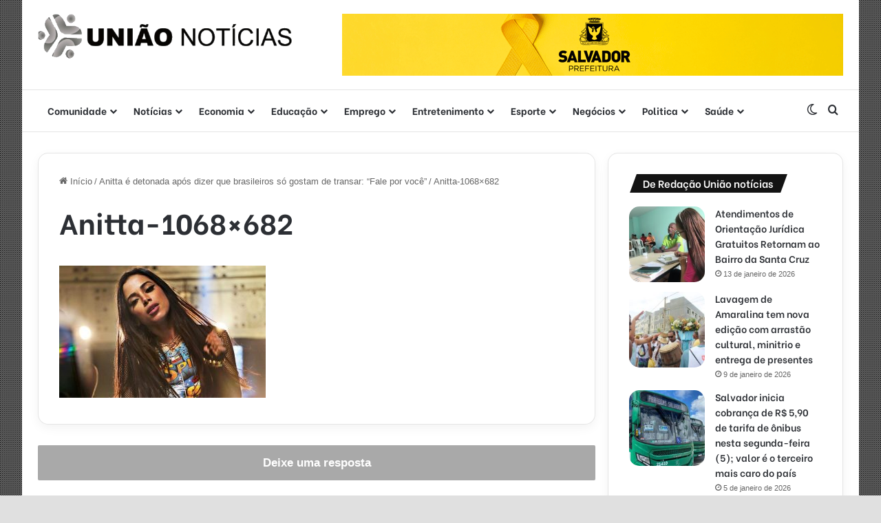

--- FILE ---
content_type: text/html; charset=UTF-8
request_url: https://uniaonoticias.com/anitta-e-detonada-apos-dizer-que-brasileiros-so-gostam-de-transar-fale-por-voce/anitta-1068x682/
body_size: 23588
content:
<!DOCTYPE html>
<html lang="pt-BR" class="" data-skin="light">
<head>
	<meta charset="UTF-8" />
	<link rel="profile" href="https://gmpg.org/xfn/11" />
	<meta name='robots' content='index, follow, max-image-preview:large, max-snippet:-1, max-video-preview:-1' />

	<!-- This site is optimized with the Yoast SEO plugin v26.8 - https://yoast.com/product/yoast-seo-wordpress/ -->
	<title>Anitta-1068x682 &#8211; Uniao Noticias</title>
	<link rel="canonical" href="https://uniaonoticias.com/anitta-e-detonada-apos-dizer-que-brasileiros-so-gostam-de-transar-fale-por-voce/anitta-1068x682/" />
	<meta property="og:locale" content="pt_BR" />
	<meta property="og:type" content="article" />
	<meta property="og:title" content="Anitta-1068x682 &#8211; Uniao Noticias" />
	<meta property="og:description" content="Fotos: Reprodução" />
	<meta property="og:url" content="https://uniaonoticias.com/anitta-e-detonada-apos-dizer-que-brasileiros-so-gostam-de-transar-fale-por-voce/anitta-1068x682/" />
	<meta property="og:site_name" content="Uniao Noticias" />
	<meta property="article:publisher" content="https://www.facebook.com/uniaonoticias/" />
	<meta property="article:modified_time" content="2022-04-05T14:22:53+00:00" />
	<meta property="og:image" content="https://uniaonoticias.com/anitta-e-detonada-apos-dizer-que-brasileiros-so-gostam-de-transar-fale-por-voce/anitta-1068x682" />
	<meta property="og:image:width" content="1024" />
	<meta property="og:image:height" content="654" />
	<meta property="og:image:type" content="image/jpeg" />
	<meta name="twitter:card" content="summary_large_image" />
	<script type="application/ld+json" class="yoast-schema-graph">{"@context":"https://schema.org","@graph":[{"@type":"WebPage","@id":"https://uniaonoticias.com/anitta-e-detonada-apos-dizer-que-brasileiros-so-gostam-de-transar-fale-por-voce/anitta-1068x682/","url":"https://uniaonoticias.com/anitta-e-detonada-apos-dizer-que-brasileiros-so-gostam-de-transar-fale-por-voce/anitta-1068x682/","name":"Anitta-1068x682 &#8211; Uniao Noticias","isPartOf":{"@id":"https://uniaonoticias.com/#website"},"primaryImageOfPage":{"@id":"https://uniaonoticias.com/anitta-e-detonada-apos-dizer-que-brasileiros-so-gostam-de-transar-fale-por-voce/anitta-1068x682/#primaryimage"},"image":{"@id":"https://uniaonoticias.com/anitta-e-detonada-apos-dizer-que-brasileiros-so-gostam-de-transar-fale-por-voce/anitta-1068x682/#primaryimage"},"thumbnailUrl":"https://uniaonoticias.com/wp-content/uploads/2022/04/Anitta-1068x682-1-scaled.jpg","datePublished":"2022-04-05T14:22:37+00:00","dateModified":"2022-04-05T14:22:53+00:00","breadcrumb":{"@id":"https://uniaonoticias.com/anitta-e-detonada-apos-dizer-que-brasileiros-so-gostam-de-transar-fale-por-voce/anitta-1068x682/#breadcrumb"},"inLanguage":"pt-BR","potentialAction":[{"@type":"ReadAction","target":["https://uniaonoticias.com/anitta-e-detonada-apos-dizer-que-brasileiros-so-gostam-de-transar-fale-por-voce/anitta-1068x682/"]}]},{"@type":"ImageObject","inLanguage":"pt-BR","@id":"https://uniaonoticias.com/anitta-e-detonada-apos-dizer-que-brasileiros-so-gostam-de-transar-fale-por-voce/anitta-1068x682/#primaryimage","url":"https://uniaonoticias.com/wp-content/uploads/2022/04/Anitta-1068x682-1-scaled.jpg","contentUrl":"https://uniaonoticias.com/wp-content/uploads/2022/04/Anitta-1068x682-1-scaled.jpg","width":1024,"height":654,"caption":"Fotos: Reprodução"},{"@type":"BreadcrumbList","@id":"https://uniaonoticias.com/anitta-e-detonada-apos-dizer-que-brasileiros-so-gostam-de-transar-fale-por-voce/anitta-1068x682/#breadcrumb","itemListElement":[{"@type":"ListItem","position":1,"name":"Início","item":"https://uniaonoticias.com/"},{"@type":"ListItem","position":2,"name":"Anitta é detonada após dizer que brasileiros só gostam de transar: “Fale por você”","item":"https://uniaonoticias.com/anitta-e-detonada-apos-dizer-que-brasileiros-so-gostam-de-transar-fale-por-voce/"},{"@type":"ListItem","position":3,"name":"Anitta-1068&#215;682"}]},{"@type":"WebSite","@id":"https://uniaonoticias.com/#website","url":"https://uniaonoticias.com/","name":"Uniao Noticias","description":"Informação rápida e confiável na palma de sua mão","publisher":{"@id":"https://uniaonoticias.com/#organization"},"potentialAction":[{"@type":"SearchAction","target":{"@type":"EntryPoint","urlTemplate":"https://uniaonoticias.com/?s={search_term_string}"},"query-input":{"@type":"PropertyValueSpecification","valueRequired":true,"valueName":"search_term_string"}}],"inLanguage":"pt-BR"},{"@type":"Organization","@id":"https://uniaonoticias.com/#organization","name":"União Notícias","url":"https://uniaonoticias.com/","logo":{"@type":"ImageObject","inLanguage":"pt-BR","@id":"https://uniaonoticias.com/#/schema/logo/image/","url":"https://uniaonoticias.com/wp-content/uploads/2018/11/uniao-noticias2.png","contentUrl":"https://uniaonoticias.com/wp-content/uploads/2018/11/uniao-noticias2.png","width":552,"height":98,"caption":"União Notícias"},"image":{"@id":"https://uniaonoticias.com/#/schema/logo/image/"},"sameAs":["https://www.facebook.com/uniaonoticias/","https://www.instagram.com/uniaonoticias/","https://www.youtube.com/channel/UCUe83BhYwe_6UHdrobbTk2Q"]}]}</script>
	<!-- / Yoast SEO plugin. -->


<link rel='dns-prefetch' href='//www.googletagmanager.com' />
<link rel='dns-prefetch' href='//pagead2.googlesyndication.com' />
<link rel="alternate" type="application/rss+xml" title="Feed para Uniao Noticias &raquo;" href="https://uniaonoticias.com/feed/" />
<link rel="alternate" type="application/rss+xml" title="Feed de comentários para Uniao Noticias &raquo;" href="https://uniaonoticias.com/comments/feed/" />
		<script type="text/javascript">
			try {
				if( 'undefined' != typeof localStorage ){
					var tieSkin = localStorage.getItem('tie-skin');
				}

				
				var html = document.getElementsByTagName('html')[0].classList,
						htmlSkin = 'light';

				if( html.contains('dark-skin') ){
					htmlSkin = 'dark';
				}

				if( tieSkin != null && tieSkin != htmlSkin ){
					html.add('tie-skin-inverted');
					var tieSkinInverted = true;
				}

				if( tieSkin == 'dark' ){
					html.add('dark-skin');
				}
				else if( tieSkin == 'light' ){
					html.remove( 'dark-skin' );
				}
				
			} catch(e) { console.log( e ) }

		</script>
		<link rel="alternate" type="application/rss+xml" title="Feed de comentários para Uniao Noticias &raquo; Anitta-1068&#215;682" href="https://uniaonoticias.com/anitta-e-detonada-apos-dizer-que-brasileiros-so-gostam-de-transar-fale-por-voce/anitta-1068x682/feed/" />

		<style type="text/css">
			:root{				
			--tie-preset-gradient-1: linear-gradient(135deg, rgba(6, 147, 227, 1) 0%, rgb(155, 81, 224) 100%);
			--tie-preset-gradient-2: linear-gradient(135deg, rgb(122, 220, 180) 0%, rgb(0, 208, 130) 100%);
			--tie-preset-gradient-3: linear-gradient(135deg, rgba(252, 185, 0, 1) 0%, rgba(255, 105, 0, 1) 100%);
			--tie-preset-gradient-4: linear-gradient(135deg, rgba(255, 105, 0, 1) 0%, rgb(207, 46, 46) 100%);
			--tie-preset-gradient-5: linear-gradient(135deg, rgb(238, 238, 238) 0%, rgb(169, 184, 195) 100%);
			--tie-preset-gradient-6: linear-gradient(135deg, rgb(74, 234, 220) 0%, rgb(151, 120, 209) 20%, rgb(207, 42, 186) 40%, rgb(238, 44, 130) 60%, rgb(251, 105, 98) 80%, rgb(254, 248, 76) 100%);
			--tie-preset-gradient-7: linear-gradient(135deg, rgb(255, 206, 236) 0%, rgb(152, 150, 240) 100%);
			--tie-preset-gradient-8: linear-gradient(135deg, rgb(254, 205, 165) 0%, rgb(254, 45, 45) 50%, rgb(107, 0, 62) 100%);
			--tie-preset-gradient-9: linear-gradient(135deg, rgb(255, 203, 112) 0%, rgb(199, 81, 192) 50%, rgb(65, 88, 208) 100%);
			--tie-preset-gradient-10: linear-gradient(135deg, rgb(255, 245, 203) 0%, rgb(182, 227, 212) 50%, rgb(51, 167, 181) 100%);
			--tie-preset-gradient-11: linear-gradient(135deg, rgb(202, 248, 128) 0%, rgb(113, 206, 126) 100%);
			--tie-preset-gradient-12: linear-gradient(135deg, rgb(2, 3, 129) 0%, rgb(40, 116, 252) 100%);
			--tie-preset-gradient-13: linear-gradient(135deg, #4D34FA, #ad34fa);
			--tie-preset-gradient-14: linear-gradient(135deg, #0057FF, #31B5FF);
			--tie-preset-gradient-15: linear-gradient(135deg, #FF007A, #FF81BD);
			--tie-preset-gradient-16: linear-gradient(135deg, #14111E, #4B4462);
			--tie-preset-gradient-17: linear-gradient(135deg, #F32758, #FFC581);

			
					--main-nav-background: #FFFFFF;
					--main-nav-secondry-background: rgba(0,0,0,0.03);
					--main-nav-primary-color: #0088ff;
					--main-nav-contrast-primary-color: #FFFFFF;
					--main-nav-text-color: #2c2f34;
					--main-nav-secondry-text-color: rgba(0,0,0,0.5);
					--main-nav-main-border-color: rgba(0,0,0,0.1);
					--main-nav-secondry-border-color: rgba(0,0,0,0.08);
				
			}
		</style>
	<link rel="alternate" title="oEmbed (JSON)" type="application/json+oembed" href="https://uniaonoticias.com/wp-json/oembed/1.0/embed?url=https%3A%2F%2Funiaonoticias.com%2Fanitta-e-detonada-apos-dizer-que-brasileiros-so-gostam-de-transar-fale-por-voce%2Fanitta-1068x682%2F" />
<link rel="alternate" title="oEmbed (XML)" type="text/xml+oembed" href="https://uniaonoticias.com/wp-json/oembed/1.0/embed?url=https%3A%2F%2Funiaonoticias.com%2Fanitta-e-detonada-apos-dizer-que-brasileiros-so-gostam-de-transar-fale-por-voce%2Fanitta-1068x682%2F&#038;format=xml" />
		<style>
			.lazyload,
			.lazyloading {
				max-width: 100%;
			}
		</style>
		<meta name="viewport" content="width=device-width, initial-scale=1.0" /><style id='wp-img-auto-sizes-contain-inline-css' type='text/css'>
img:is([sizes=auto i],[sizes^="auto," i]){contain-intrinsic-size:3000px 1500px}
/*# sourceURL=wp-img-auto-sizes-contain-inline-css */
</style>

<style id='wp-emoji-styles-inline-css' type='text/css'>

	img.wp-smiley, img.emoji {
		display: inline !important;
		border: none !important;
		box-shadow: none !important;
		height: 1em !important;
		width: 1em !important;
		margin: 0 0.07em !important;
		vertical-align: -0.1em !important;
		background: none !important;
		padding: 0 !important;
	}
/*# sourceURL=wp-emoji-styles-inline-css */
</style>
<link rel='stylesheet' id='wp-block-library-css' href='https://uniaonoticias.com/wp-includes/css/dist/block-library/style.min.css?ver=6.9' type='text/css' media='all' />
<style id='wp-block-library-theme-inline-css' type='text/css'>
.wp-block-audio :where(figcaption){color:#555;font-size:13px;text-align:center}.is-dark-theme .wp-block-audio :where(figcaption){color:#ffffffa6}.wp-block-audio{margin:0 0 1em}.wp-block-code{border:1px solid #ccc;border-radius:4px;font-family:Menlo,Consolas,monaco,monospace;padding:.8em 1em}.wp-block-embed :where(figcaption){color:#555;font-size:13px;text-align:center}.is-dark-theme .wp-block-embed :where(figcaption){color:#ffffffa6}.wp-block-embed{margin:0 0 1em}.blocks-gallery-caption{color:#555;font-size:13px;text-align:center}.is-dark-theme .blocks-gallery-caption{color:#ffffffa6}:root :where(.wp-block-image figcaption){color:#555;font-size:13px;text-align:center}.is-dark-theme :root :where(.wp-block-image figcaption){color:#ffffffa6}.wp-block-image{margin:0 0 1em}.wp-block-pullquote{border-bottom:4px solid;border-top:4px solid;color:currentColor;margin-bottom:1.75em}.wp-block-pullquote :where(cite),.wp-block-pullquote :where(footer),.wp-block-pullquote__citation{color:currentColor;font-size:.8125em;font-style:normal;text-transform:uppercase}.wp-block-quote{border-left:.25em solid;margin:0 0 1.75em;padding-left:1em}.wp-block-quote cite,.wp-block-quote footer{color:currentColor;font-size:.8125em;font-style:normal;position:relative}.wp-block-quote:where(.has-text-align-right){border-left:none;border-right:.25em solid;padding-left:0;padding-right:1em}.wp-block-quote:where(.has-text-align-center){border:none;padding-left:0}.wp-block-quote.is-large,.wp-block-quote.is-style-large,.wp-block-quote:where(.is-style-plain){border:none}.wp-block-search .wp-block-search__label{font-weight:700}.wp-block-search__button{border:1px solid #ccc;padding:.375em .625em}:where(.wp-block-group.has-background){padding:1.25em 2.375em}.wp-block-separator.has-css-opacity{opacity:.4}.wp-block-separator{border:none;border-bottom:2px solid;margin-left:auto;margin-right:auto}.wp-block-separator.has-alpha-channel-opacity{opacity:1}.wp-block-separator:not(.is-style-wide):not(.is-style-dots){width:100px}.wp-block-separator.has-background:not(.is-style-dots){border-bottom:none;height:1px}.wp-block-separator.has-background:not(.is-style-wide):not(.is-style-dots){height:2px}.wp-block-table{margin:0 0 1em}.wp-block-table td,.wp-block-table th{word-break:normal}.wp-block-table :where(figcaption){color:#555;font-size:13px;text-align:center}.is-dark-theme .wp-block-table :where(figcaption){color:#ffffffa6}.wp-block-video :where(figcaption){color:#555;font-size:13px;text-align:center}.is-dark-theme .wp-block-video :where(figcaption){color:#ffffffa6}.wp-block-video{margin:0 0 1em}:root :where(.wp-block-template-part.has-background){margin-bottom:0;margin-top:0;padding:1.25em 2.375em}
/*# sourceURL=/wp-includes/css/dist/block-library/theme.min.css */
</style>
<style id='classic-theme-styles-inline-css' type='text/css'>
/*! This file is auto-generated */
.wp-block-button__link{color:#fff;background-color:#32373c;border-radius:9999px;box-shadow:none;text-decoration:none;padding:calc(.667em + 2px) calc(1.333em + 2px);font-size:1.125em}.wp-block-file__button{background:#32373c;color:#fff;text-decoration:none}
/*# sourceURL=/wp-includes/css/classic-themes.min.css */
</style>
<style id='global-styles-inline-css' type='text/css'>
:root{--wp--preset--aspect-ratio--square: 1;--wp--preset--aspect-ratio--4-3: 4/3;--wp--preset--aspect-ratio--3-4: 3/4;--wp--preset--aspect-ratio--3-2: 3/2;--wp--preset--aspect-ratio--2-3: 2/3;--wp--preset--aspect-ratio--16-9: 16/9;--wp--preset--aspect-ratio--9-16: 9/16;--wp--preset--color--black: #000000;--wp--preset--color--cyan-bluish-gray: #abb8c3;--wp--preset--color--white: #ffffff;--wp--preset--color--pale-pink: #f78da7;--wp--preset--color--vivid-red: #cf2e2e;--wp--preset--color--luminous-vivid-orange: #ff6900;--wp--preset--color--luminous-vivid-amber: #fcb900;--wp--preset--color--light-green-cyan: #7bdcb5;--wp--preset--color--vivid-green-cyan: #00d084;--wp--preset--color--pale-cyan-blue: #8ed1fc;--wp--preset--color--vivid-cyan-blue: #0693e3;--wp--preset--color--vivid-purple: #9b51e0;--wp--preset--color--global-color: #a9a9a9;--wp--preset--gradient--vivid-cyan-blue-to-vivid-purple: linear-gradient(135deg,rgb(6,147,227) 0%,rgb(155,81,224) 100%);--wp--preset--gradient--light-green-cyan-to-vivid-green-cyan: linear-gradient(135deg,rgb(122,220,180) 0%,rgb(0,208,130) 100%);--wp--preset--gradient--luminous-vivid-amber-to-luminous-vivid-orange: linear-gradient(135deg,rgb(252,185,0) 0%,rgb(255,105,0) 100%);--wp--preset--gradient--luminous-vivid-orange-to-vivid-red: linear-gradient(135deg,rgb(255,105,0) 0%,rgb(207,46,46) 100%);--wp--preset--gradient--very-light-gray-to-cyan-bluish-gray: linear-gradient(135deg,rgb(238,238,238) 0%,rgb(169,184,195) 100%);--wp--preset--gradient--cool-to-warm-spectrum: linear-gradient(135deg,rgb(74,234,220) 0%,rgb(151,120,209) 20%,rgb(207,42,186) 40%,rgb(238,44,130) 60%,rgb(251,105,98) 80%,rgb(254,248,76) 100%);--wp--preset--gradient--blush-light-purple: linear-gradient(135deg,rgb(255,206,236) 0%,rgb(152,150,240) 100%);--wp--preset--gradient--blush-bordeaux: linear-gradient(135deg,rgb(254,205,165) 0%,rgb(254,45,45) 50%,rgb(107,0,62) 100%);--wp--preset--gradient--luminous-dusk: linear-gradient(135deg,rgb(255,203,112) 0%,rgb(199,81,192) 50%,rgb(65,88,208) 100%);--wp--preset--gradient--pale-ocean: linear-gradient(135deg,rgb(255,245,203) 0%,rgb(182,227,212) 50%,rgb(51,167,181) 100%);--wp--preset--gradient--electric-grass: linear-gradient(135deg,rgb(202,248,128) 0%,rgb(113,206,126) 100%);--wp--preset--gradient--midnight: linear-gradient(135deg,rgb(2,3,129) 0%,rgb(40,116,252) 100%);--wp--preset--font-size--small: 13px;--wp--preset--font-size--medium: 20px;--wp--preset--font-size--large: 36px;--wp--preset--font-size--x-large: 42px;--wp--preset--spacing--20: 0.44rem;--wp--preset--spacing--30: 0.67rem;--wp--preset--spacing--40: 1rem;--wp--preset--spacing--50: 1.5rem;--wp--preset--spacing--60: 2.25rem;--wp--preset--spacing--70: 3.38rem;--wp--preset--spacing--80: 5.06rem;--wp--preset--shadow--natural: 6px 6px 9px rgba(0, 0, 0, 0.2);--wp--preset--shadow--deep: 12px 12px 50px rgba(0, 0, 0, 0.4);--wp--preset--shadow--sharp: 6px 6px 0px rgba(0, 0, 0, 0.2);--wp--preset--shadow--outlined: 6px 6px 0px -3px rgb(255, 255, 255), 6px 6px rgb(0, 0, 0);--wp--preset--shadow--crisp: 6px 6px 0px rgb(0, 0, 0);}:where(.is-layout-flex){gap: 0.5em;}:where(.is-layout-grid){gap: 0.5em;}body .is-layout-flex{display: flex;}.is-layout-flex{flex-wrap: wrap;align-items: center;}.is-layout-flex > :is(*, div){margin: 0;}body .is-layout-grid{display: grid;}.is-layout-grid > :is(*, div){margin: 0;}:where(.wp-block-columns.is-layout-flex){gap: 2em;}:where(.wp-block-columns.is-layout-grid){gap: 2em;}:where(.wp-block-post-template.is-layout-flex){gap: 1.25em;}:where(.wp-block-post-template.is-layout-grid){gap: 1.25em;}.has-black-color{color: var(--wp--preset--color--black) !important;}.has-cyan-bluish-gray-color{color: var(--wp--preset--color--cyan-bluish-gray) !important;}.has-white-color{color: var(--wp--preset--color--white) !important;}.has-pale-pink-color{color: var(--wp--preset--color--pale-pink) !important;}.has-vivid-red-color{color: var(--wp--preset--color--vivid-red) !important;}.has-luminous-vivid-orange-color{color: var(--wp--preset--color--luminous-vivid-orange) !important;}.has-luminous-vivid-amber-color{color: var(--wp--preset--color--luminous-vivid-amber) !important;}.has-light-green-cyan-color{color: var(--wp--preset--color--light-green-cyan) !important;}.has-vivid-green-cyan-color{color: var(--wp--preset--color--vivid-green-cyan) !important;}.has-pale-cyan-blue-color{color: var(--wp--preset--color--pale-cyan-blue) !important;}.has-vivid-cyan-blue-color{color: var(--wp--preset--color--vivid-cyan-blue) !important;}.has-vivid-purple-color{color: var(--wp--preset--color--vivid-purple) !important;}.has-black-background-color{background-color: var(--wp--preset--color--black) !important;}.has-cyan-bluish-gray-background-color{background-color: var(--wp--preset--color--cyan-bluish-gray) !important;}.has-white-background-color{background-color: var(--wp--preset--color--white) !important;}.has-pale-pink-background-color{background-color: var(--wp--preset--color--pale-pink) !important;}.has-vivid-red-background-color{background-color: var(--wp--preset--color--vivid-red) !important;}.has-luminous-vivid-orange-background-color{background-color: var(--wp--preset--color--luminous-vivid-orange) !important;}.has-luminous-vivid-amber-background-color{background-color: var(--wp--preset--color--luminous-vivid-amber) !important;}.has-light-green-cyan-background-color{background-color: var(--wp--preset--color--light-green-cyan) !important;}.has-vivid-green-cyan-background-color{background-color: var(--wp--preset--color--vivid-green-cyan) !important;}.has-pale-cyan-blue-background-color{background-color: var(--wp--preset--color--pale-cyan-blue) !important;}.has-vivid-cyan-blue-background-color{background-color: var(--wp--preset--color--vivid-cyan-blue) !important;}.has-vivid-purple-background-color{background-color: var(--wp--preset--color--vivid-purple) !important;}.has-black-border-color{border-color: var(--wp--preset--color--black) !important;}.has-cyan-bluish-gray-border-color{border-color: var(--wp--preset--color--cyan-bluish-gray) !important;}.has-white-border-color{border-color: var(--wp--preset--color--white) !important;}.has-pale-pink-border-color{border-color: var(--wp--preset--color--pale-pink) !important;}.has-vivid-red-border-color{border-color: var(--wp--preset--color--vivid-red) !important;}.has-luminous-vivid-orange-border-color{border-color: var(--wp--preset--color--luminous-vivid-orange) !important;}.has-luminous-vivid-amber-border-color{border-color: var(--wp--preset--color--luminous-vivid-amber) !important;}.has-light-green-cyan-border-color{border-color: var(--wp--preset--color--light-green-cyan) !important;}.has-vivid-green-cyan-border-color{border-color: var(--wp--preset--color--vivid-green-cyan) !important;}.has-pale-cyan-blue-border-color{border-color: var(--wp--preset--color--pale-cyan-blue) !important;}.has-vivid-cyan-blue-border-color{border-color: var(--wp--preset--color--vivid-cyan-blue) !important;}.has-vivid-purple-border-color{border-color: var(--wp--preset--color--vivid-purple) !important;}.has-vivid-cyan-blue-to-vivid-purple-gradient-background{background: var(--wp--preset--gradient--vivid-cyan-blue-to-vivid-purple) !important;}.has-light-green-cyan-to-vivid-green-cyan-gradient-background{background: var(--wp--preset--gradient--light-green-cyan-to-vivid-green-cyan) !important;}.has-luminous-vivid-amber-to-luminous-vivid-orange-gradient-background{background: var(--wp--preset--gradient--luminous-vivid-amber-to-luminous-vivid-orange) !important;}.has-luminous-vivid-orange-to-vivid-red-gradient-background{background: var(--wp--preset--gradient--luminous-vivid-orange-to-vivid-red) !important;}.has-very-light-gray-to-cyan-bluish-gray-gradient-background{background: var(--wp--preset--gradient--very-light-gray-to-cyan-bluish-gray) !important;}.has-cool-to-warm-spectrum-gradient-background{background: var(--wp--preset--gradient--cool-to-warm-spectrum) !important;}.has-blush-light-purple-gradient-background{background: var(--wp--preset--gradient--blush-light-purple) !important;}.has-blush-bordeaux-gradient-background{background: var(--wp--preset--gradient--blush-bordeaux) !important;}.has-luminous-dusk-gradient-background{background: var(--wp--preset--gradient--luminous-dusk) !important;}.has-pale-ocean-gradient-background{background: var(--wp--preset--gradient--pale-ocean) !important;}.has-electric-grass-gradient-background{background: var(--wp--preset--gradient--electric-grass) !important;}.has-midnight-gradient-background{background: var(--wp--preset--gradient--midnight) !important;}.has-small-font-size{font-size: var(--wp--preset--font-size--small) !important;}.has-medium-font-size{font-size: var(--wp--preset--font-size--medium) !important;}.has-large-font-size{font-size: var(--wp--preset--font-size--large) !important;}.has-x-large-font-size{font-size: var(--wp--preset--font-size--x-large) !important;}
:where(.wp-block-post-template.is-layout-flex){gap: 1.25em;}:where(.wp-block-post-template.is-layout-grid){gap: 1.25em;}
:where(.wp-block-term-template.is-layout-flex){gap: 1.25em;}:where(.wp-block-term-template.is-layout-grid){gap: 1.25em;}
:where(.wp-block-columns.is-layout-flex){gap: 2em;}:where(.wp-block-columns.is-layout-grid){gap: 2em;}
:root :where(.wp-block-pullquote){font-size: 1.5em;line-height: 1.6;}
/*# sourceURL=global-styles-inline-css */
</style>
<link rel='stylesheet' id='tie-css-base-css' href='https://uniaonoticias.com/wp-content/themes/jannah/assets/css/base.min.css?ver=7.2.0' type='text/css' media='all' />
<link rel='stylesheet' id='tie-css-styles-css' href='https://uniaonoticias.com/wp-content/themes/jannah/assets/css/style.min.css?ver=7.2.0' type='text/css' media='all' />
<link rel='stylesheet' id='tie-css-widgets-css' href='https://uniaonoticias.com/wp-content/themes/jannah/assets/css/widgets.min.css?ver=7.2.0' type='text/css' media='all' />
<link rel='stylesheet' id='tie-css-helpers-css' href='https://uniaonoticias.com/wp-content/themes/jannah/assets/css/helpers.min.css?ver=7.2.0' type='text/css' media='all' />
<link rel='stylesheet' id='tie-fontawesome5-css' href='https://uniaonoticias.com/wp-content/themes/jannah/assets/css/fontawesome.css?ver=7.2.0' type='text/css' media='all' />
<link rel='stylesheet' id='tie-css-ilightbox-css' href='https://uniaonoticias.com/wp-content/themes/jannah/assets/ilightbox/dark-skin/skin.css?ver=7.2.0' type='text/css' media='all' />
<link rel='stylesheet' id='tie-css-single-css' href='https://uniaonoticias.com/wp-content/themes/jannah/assets/css/single.min.css?ver=7.2.0' type='text/css' media='all' />
<link rel='stylesheet' id='tie-css-print-css' href='https://uniaonoticias.com/wp-content/themes/jannah/assets/css/print.css?ver=7.2.0' type='text/css' media='print' />
<link rel='stylesheet' id='tie-theme-child-css-css' href='https://uniaonoticias.com/wp-content/themes/jannah-child/style.css?ver=6.9' type='text/css' media='all' />
<style id='tie-theme-child-css-inline-css' type='text/css'>
.wf-active .logo-text,.wf-active h1,.wf-active h2,.wf-active h3,.wf-active h4,.wf-active h5,.wf-active h6,.wf-active .the-subtitle{font-family: 'Be Vietnam';}.wf-active #main-nav .main-menu > ul > li > a{font-family: 'Be Vietnam';}#tie-body{background-color: #e0e0e0;}.background-overlay {background-attachment: fixed;background-image: url(https://uniaonoticias.com/wp-content/themes/jannah/assets/images/bg-dots.png);background-color: rgba(0,0,0,0.5);}:root:root{--brand-color: #a9a9a9;--dark-brand-color: #777777;--bright-color: #FFFFFF;--base-color: #2c2f34;}#footer-widgets-container{border-top: 8px solid #a9a9a9;-webkit-box-shadow: 0 -5px 0 rgba(0,0,0,0.07); -moz-box-shadow: 0 -8px 0 rgba(0,0,0,0.07); box-shadow: 0 -8px 0 rgba(0,0,0,0.07);}#reading-position-indicator{box-shadow: 0 0 10px rgba( 169,169,169,0.7);}#top-nav a{color: #FFFFFF;}:root:root{--brand-color: #a9a9a9;--dark-brand-color: #777777;--bright-color: #FFFFFF;--base-color: #2c2f34;}#footer-widgets-container{border-top: 8px solid #a9a9a9;-webkit-box-shadow: 0 -5px 0 rgba(0,0,0,0.07); -moz-box-shadow: 0 -8px 0 rgba(0,0,0,0.07); box-shadow: 0 -8px 0 rgba(0,0,0,0.07);}#reading-position-indicator{box-shadow: 0 0 10px rgba( 169,169,169,0.7);}#top-nav a{color: #FFFFFF;}.tie-weather-widget.widget,.container-wrapper{box-shadow: 0 5px 15px 0 rgba(0,0,0,0.05);}.dark-skin .tie-weather-widget.widget,.dark-skin .container-wrapper{box-shadow: 0 5px 15px 0 rgba(0,0,0,0.2);}#header-notification-bar{background: var( --tie-preset-gradient-13 );}#header-notification-bar{--tie-buttons-color: #FFFFFF;--tie-buttons-border-color: #FFFFFF;--tie-buttons-hover-color: #e1e1e1;--tie-buttons-hover-text: #000000;}#header-notification-bar{--tie-buttons-text: #000000;}#top-nav,#top-nav .sub-menu,#top-nav .comp-sub-menu,#top-nav .ticker-content,#top-nav .ticker-swipe,.top-nav-boxed #top-nav .topbar-wrapper,.top-nav-dark .top-menu ul,#autocomplete-suggestions.search-in-top-nav{background-color : #a9a9a9;}#top-nav *,#autocomplete-suggestions.search-in-top-nav{border-color: rgba( #FFFFFF,0.08);}#top-nav .icon-basecloud-bg:after{color: #a9a9a9;}#theme-header:not(.main-nav-boxed) #main-nav,.main-nav-boxed .main-menu-wrapper{border-bottom-width:1px !important;border-style: solid;border-right: 0 none;border-left : 0 none;}.main-nav-boxed #main-nav.fixed-nav{box-shadow: none;}#footer{background-color: #ffffff;}#site-info{background-color: #ffffff;}#footer .posts-list-counter .posts-list-items li.widget-post-list:before{border-color: #ffffff;}#footer .timeline-widget a .date:before{border-color: rgba(255,255,255,0.8);}#footer .footer-boxed-widget-area,#footer textarea,#footer input:not([type=submit]),#footer select,#footer code,#footer kbd,#footer pre,#footer samp,#footer .show-more-button,#footer .slider-links .tie-slider-nav span,#footer #wp-calendar,#footer #wp-calendar tbody td,#footer #wp-calendar thead th,#footer .widget.buddypress .item-options a{border-color: rgba(0,0,0,0.1);}#footer .social-statistics-widget .white-bg li.social-icons-item a,#footer .widget_tag_cloud .tagcloud a,#footer .latest-tweets-widget .slider-links .tie-slider-nav span,#footer .widget_layered_nav_filters a{border-color: rgba(0,0,0,0.1);}#footer .social-statistics-widget .white-bg li:before{background: rgba(0,0,0,0.1);}.site-footer #wp-calendar tbody td{background: rgba(0,0,0,0.02);}#footer .white-bg .social-icons-item a span.followers span,#footer .circle-three-cols .social-icons-item a .followers-num,#footer .circle-three-cols .social-icons-item a .followers-name{color: rgba(0,0,0,0.8);}#footer .timeline-widget ul:before,#footer .timeline-widget a:not(:hover) .date:before{background-color: #e1e1e1;}#footer,#footer textarea,#footer input:not([type='submit']),#footer select,#footer #wp-calendar tbody,#footer .tie-slider-nav li span:not(:hover),#footer .widget_categories li a:before,#footer .widget_product_categories li a:before,#footer .widget_layered_nav li a:before,#footer .widget_archive li a:before,#footer .widget_nav_menu li a:before,#footer .widget_meta li a:before,#footer .widget_pages li a:before,#footer .widget_recent_entries li a:before,#footer .widget_display_forums li a:before,#footer .widget_display_views li a:before,#footer .widget_rss li a:before,#footer .widget_display_stats dt:before,#footer .subscribe-widget-content h3,#footer .about-author .social-icons a:not(:hover) span{color: #0a0a0a;}#footer post-widget-body .meta-item,#footer .post-meta,#footer .stream-title,#footer.dark-skin .timeline-widget .date,#footer .wp-caption .wp-caption-text,#footer .rss-date{color: rgba(10,10,10,0.7);}#footer input::-moz-placeholder{color: #0a0a0a;}#footer input:-moz-placeholder{color: #0a0a0a;}#footer input:-ms-input-placeholder{color: #0a0a0a;}#footer input::-webkit-input-placeholder{color: #0a0a0a;}.site-footer.dark-skin a:not(:hover){color: #0a0a0a;}.site-footer.dark-skin a:hover,#footer .stars-rating-active,#footer .twitter-icon-wrap span,.block-head-4.magazine2 #footer .tabs li a{color: #a9a9a9;}#footer .circle_bar{stroke: #a9a9a9;}#footer .widget.buddypress .item-options a.selected,#footer .widget.buddypress .item-options a.loading,#footer .tie-slider-nav span:hover,.block-head-4.magazine2 #footer .tabs{border-color: #a9a9a9;}.magazine2:not(.block-head-4) #footer .tabs a:hover,.magazine2:not(.block-head-4) #footer .tabs .active a,.magazine1 #footer .tabs a:hover,.magazine1 #footer .tabs .active a,.block-head-4.magazine2 #footer .tabs.tabs .active a,.block-head-4.magazine2 #footer .tabs > .active a:before,.block-head-4.magazine2 #footer .tabs > li.active:nth-child(n) a:after,#footer .digital-rating-static,#footer .timeline-widget li a:hover .date:before,#footer #wp-calendar #today,#footer .posts-list-counter .posts-list-items li.widget-post-list:before,#footer .cat-counter span,#footer.dark-skin .the-global-title:after,#footer .button,#footer [type='submit'],#footer .spinner > div,#footer .widget.buddypress .item-options a.selected,#footer .widget.buddypress .item-options a.loading,#footer .tie-slider-nav span:hover,#footer .fullwidth-area .tagcloud a:hover{background-color: #a9a9a9;color: #FFFFFF;}.block-head-4.magazine2 #footer .tabs li a:hover{color: #8b8b8b;}.block-head-4.magazine2 #footer .tabs.tabs .active a:hover,#footer .widget.buddypress .item-options a.selected,#footer .widget.buddypress .item-options a.loading,#footer .tie-slider-nav span:hover{color: #FFFFFF !important;}#footer .button:hover,#footer [type='submit']:hover{background-color: #8b8b8b;color: #FFFFFF;}blockquote.quote-light,blockquote.quote-simple,q,blockquote{background: #a9a9a9;}blockquote.quote-light,blockquote.quote-simple,q,blockquote{color: #ffffff;}#site-info,#site-info ul.social-icons li a:not(:hover) span{color: #0a0a0a;}#footer .site-info a:hover{color: #474747;}a#go-to-top{background-color: #a9a9a9;}#tie-popup-adblock .container-wrapper{background-color: #e81700 !important;color: #FFFFFF;}#tie-popup-adblock .container-wrapper .tie-btn-close:before{color: #FFFFFF;}.tie-cat-27326,.tie-cat-item-27326 > span{background-color:#e67e22 !important;color:#FFFFFF !important;}.tie-cat-27326:after{border-top-color:#e67e22 !important;}.tie-cat-27326:hover{background-color:#c86004 !important;}.tie-cat-27326:hover:after{border-top-color:#c86004 !important;}.tie-cat-27410,.tie-cat-item-27410 > span{background-color:#2ecc71 !important;color:#FFFFFF !important;}.tie-cat-27410:after{border-top-color:#2ecc71 !important;}.tie-cat-27410:hover{background-color:#10ae53 !important;}.tie-cat-27410:hover:after{border-top-color:#10ae53 !important;}.tie-cat-27411,.tie-cat-item-27411 > span{background-color:#9b59b6 !important;color:#FFFFFF !important;}.tie-cat-27411:after{border-top-color:#9b59b6 !important;}.tie-cat-27411:hover{background-color:#7d3b98 !important;}.tie-cat-27411:hover:after{border-top-color:#7d3b98 !important;}.tie-cat-27412,.tie-cat-item-27412 > span{background-color:#34495e !important;color:#FFFFFF !important;}.tie-cat-27412:after{border-top-color:#34495e !important;}.tie-cat-27412:hover{background-color:#162b40 !important;}.tie-cat-27412:hover:after{border-top-color:#162b40 !important;}.tie-cat-5882,.tie-cat-item-5882 > span{background-color:#795548 !important;color:#FFFFFF !important;}.tie-cat-5882:after{border-top-color:#795548 !important;}.tie-cat-5882:hover{background-color:#5b372a !important;}.tie-cat-5882:hover:after{border-top-color:#5b372a !important;}.tie-cat-27413,.tie-cat-item-27413 > span{background-color:#4CAF50 !important;color:#FFFFFF !important;}.tie-cat-27413:after{border-top-color:#4CAF50 !important;}.tie-cat-27413:hover{background-color:#2e9132 !important;}.tie-cat-27413:hover:after{border-top-color:#2e9132 !important;}@media (min-width: 992px){.sidebar{width: 31%;}.main-content{width: 69%;}}.meta-views.meta-item .tie-icon-fire:before{content: "\f06e" !important;}body .mag-box .breaking,body .social-icons-widget .social-icons-item .social-link,body .widget_product_tag_cloud a,body .widget_tag_cloud a,body .post-tags a,body .widget_layered_nav_filters a,body .post-bottom-meta-title,body .post-bottom-meta a,body .post-cat,body .show-more-button,body #instagram-link.is-expanded .follow-button,body .cat-counter a + span,body .mag-box-options .slider-arrow-nav a,body .main-menu .cats-horizontal li a,body #instagram-link.is-compact,body .pages-numbers a,body .pages-nav-item,body .bp-pagination-links .page-numbers,body .fullwidth-area .widget_tag_cloud .tagcloud a,body ul.breaking-news-nav li.jnt-prev,body ul.breaking-news-nav li.jnt-next,body #tie-popup-search-mobile table.gsc-search-box{border-radius: 35px;}body .mag-box ul.breaking-news-nav li{border: 0 !important;}body #instagram-link.is-compact{padding-right: 40px;padding-left: 40px;}body .post-bottom-meta-title,body .post-bottom-meta a,body .more-link{padding-right: 15px;padding-left: 15px;}body #masonry-grid .container-wrapper .post-thumb img{border-radius: 0px;}body .video-thumbnail,body .review-item,body .review-summary,body .user-rate-wrap,body textarea,body input,body select{border-radius: 5px;}body .post-content-slideshow,body #tie-read-next,body .prev-next-post-nav .post-thumb,body .post-thumb img,body .container-wrapper,body .tie-popup-container .container-wrapper,body .widget,body .grid-slider-wrapper .grid-item,body .slider-vertical-navigation .slide,body .boxed-slider:not(.grid-slider-wrapper) .slide,body .buddypress-wrap .activity-list .load-more a,body .buddypress-wrap .activity-list .load-newest a,body .woocommerce .products .product .product-img img,body .woocommerce .products .product .product-img,body .woocommerce .woocommerce-tabs,body .woocommerce div.product .related.products,body .woocommerce div.product .up-sells.products,body .woocommerce .cart_totals,.woocommerce .cross-sells,body .big-thumb-left-box-inner,body .miscellaneous-box .posts-items li:first-child,body .single-big-img,body .masonry-with-spaces .container-wrapper .slide,body .news-gallery-items li .post-thumb,body .scroll-2-box .slide,.magazine1.archive:not(.bbpress) .entry-header-outer,.magazine1.search .entry-header-outer,.magazine1.archive:not(.bbpress) .mag-box .container-wrapper,.magazine1.search .mag-box .container-wrapper,body.magazine1 .entry-header-outer + .mag-box,body .digital-rating-static,body .entry q,body .entry blockquote,body #instagram-link.is-expanded,body.single-post .featured-area,body.post-layout-8 #content,body .footer-boxed-widget-area,body .tie-video-main-slider,body .post-thumb-overlay,body .widget_media_image img,body .stream-item-mag img,body .media-page-layout .post-element{border-radius: 15px;}#subcategories-section .container-wrapper{border-radius: 15px !important;margin-top: 15px !important;border-top-width: 1px !important;}@media (max-width: 767px) {.tie-video-main-slider iframe{border-top-right-radius: 15px;border-top-left-radius: 15px;}}.magazine1.archive:not(.bbpress) .mag-box .container-wrapper,.magazine1.search .mag-box .container-wrapper{margin-top: 15px;border-top-width: 1px;}body .section-wrapper:not(.container-full) .wide-slider-wrapper .slider-main-container,body .section-wrapper:not(.container-full) .wide-slider-three-slids-wrapper{border-radius: 15px;overflow: hidden;}body .wide-slider-nav-wrapper,body .share-buttons-bottom,body .first-post-gradient li:first-child .post-thumb:after,body .scroll-2-box .post-thumb:after{border-bottom-left-radius: 15px;border-bottom-right-radius: 15px;}body .main-menu .menu-sub-content,body .comp-sub-menu{border-bottom-left-radius: 10px;border-bottom-right-radius: 10px;}body.single-post .featured-area{overflow: hidden;}body #check-also-box.check-also-left{border-top-right-radius: 15px;border-bottom-right-radius: 15px;}body #check-also-box.check-also-right{border-top-left-radius: 15px;border-bottom-left-radius: 15px;}body .mag-box .breaking-news-nav li:last-child{border-top-right-radius: 35px;border-bottom-right-radius: 35px;}body .mag-box .breaking-title:before{border-top-left-radius: 35px;border-bottom-left-radius: 35px;}body .tabs li:last-child a,body .full-overlay-title li:not(.no-post-thumb) .block-title-overlay{border-top-right-radius: 15px;}body .center-overlay-title li:not(.no-post-thumb) .block-title-overlay,body .tabs li:first-child a{border-top-left-radius: 15px;}
/*# sourceURL=tie-theme-child-css-inline-css */
</style>
<script type="text/javascript" src="https://uniaonoticias.com/wp-includes/js/jquery/jquery.min.js?ver=3.7.1" id="jquery-core-js"></script>
<script type="text/javascript" src="https://uniaonoticias.com/wp-includes/js/jquery/jquery-migrate.min.js?ver=3.4.1" id="jquery-migrate-js"></script>

<!-- Snippet da etiqueta do Google (gtag.js) adicionado pelo Site Kit -->
<!-- Snippet do Google Análises adicionado pelo Site Kit -->
<script type="text/javascript" src="https://www.googletagmanager.com/gtag/js?id=G-KM44GD604T" id="google_gtagjs-js" async></script>
<script type="text/javascript" id="google_gtagjs-js-after">
/* <![CDATA[ */
window.dataLayer = window.dataLayer || [];function gtag(){dataLayer.push(arguments);}
gtag("set","linker",{"domains":["uniaonoticias.com"]});
gtag("js", new Date());
gtag("set", "developer_id.dZTNiMT", true);
gtag("config", "G-KM44GD604T");
//# sourceURL=google_gtagjs-js-after
/* ]]> */
</script>
<link rel="https://api.w.org/" href="https://uniaonoticias.com/wp-json/" /><link rel="alternate" title="JSON" type="application/json" href="https://uniaonoticias.com/wp-json/wp/v2/media/25587" /><link rel="EditURI" type="application/rsd+xml" title="RSD" href="https://uniaonoticias.com/xmlrpc.php?rsd" />
<meta name="generator" content="WordPress 6.9" />
<link rel='shortlink' href='https://uniaonoticias.com/?p=25587' />
<meta name="generator" content="Site Kit by Google 1.170.0" />		<script>
			document.documentElement.className = document.documentElement.className.replace('no-js', 'js');
		</script>
				<style>
			.no-js img.lazyload {
				display: none;
			}

			figure.wp-block-image img.lazyloading {
				min-width: 150px;
			}

			.lazyload,
			.lazyloading {
				--smush-placeholder-width: 100px;
				--smush-placeholder-aspect-ratio: 1/1;
				width: var(--smush-image-width, var(--smush-placeholder-width)) !important;
				aspect-ratio: var(--smush-image-aspect-ratio, var(--smush-placeholder-aspect-ratio)) !important;
			}

						.lazyload, .lazyloading {
				opacity: 0;
			}

			.lazyloaded {
				opacity: 1;
				transition: opacity 400ms;
				transition-delay: 0ms;
			}

					</style>
		<meta http-equiv="X-UA-Compatible" content="IE=edge">
<meta name="theme-color" content="#a9a9a9" />
<!-- Meta-etiquetas do Google AdSense adicionado pelo Site Kit -->
<meta name="google-adsense-platform-account" content="ca-host-pub-2644536267352236">
<meta name="google-adsense-platform-domain" content="sitekit.withgoogle.com">
<!-- Fim das meta-etiquetas do Google AdSense adicionado pelo Site Kit -->
<meta name="generator" content="Elementor 3.34.2; features: e_font_icon_svg, additional_custom_breakpoints; settings: css_print_method-external, google_font-enabled, font_display-swap">
			<style>
				.e-con.e-parent:nth-of-type(n+4):not(.e-lazyloaded):not(.e-no-lazyload),
				.e-con.e-parent:nth-of-type(n+4):not(.e-lazyloaded):not(.e-no-lazyload) * {
					background-image: none !important;
				}
				@media screen and (max-height: 1024px) {
					.e-con.e-parent:nth-of-type(n+3):not(.e-lazyloaded):not(.e-no-lazyload),
					.e-con.e-parent:nth-of-type(n+3):not(.e-lazyloaded):not(.e-no-lazyload) * {
						background-image: none !important;
					}
				}
				@media screen and (max-height: 640px) {
					.e-con.e-parent:nth-of-type(n+2):not(.e-lazyloaded):not(.e-no-lazyload),
					.e-con.e-parent:nth-of-type(n+2):not(.e-lazyloaded):not(.e-no-lazyload) * {
						background-image: none !important;
					}
				}
			</style>
			
<!-- Código do Google Adsense adicionado pelo Site Kit -->
<script type="text/javascript" async="async" src="https://pagead2.googlesyndication.com/pagead/js/adsbygoogle.js?client=ca-pub-2037164005517659&amp;host=ca-host-pub-2644536267352236" crossorigin="anonymous"></script>

<!-- Fim do código do Google AdSense adicionado pelo Site Kit -->
<link rel="icon" href="https://uniaonoticias.com/wp-content/uploads/2017/09/cropped-Favicon-150x150.png" sizes="32x32" />
<link rel="icon" href="https://uniaonoticias.com/wp-content/uploads/2017/09/cropped-Favicon.png" sizes="192x192" />
<link rel="apple-touch-icon" href="https://uniaonoticias.com/wp-content/uploads/2017/09/cropped-Favicon.png" />
<meta name="msapplication-TileImage" content="https://uniaonoticias.com/wp-content/uploads/2017/09/cropped-Favicon.png" />
</head>

<body data-rsssl=1 id="tie-body" class="attachment wp-singular attachment-template-default single single-attachment postid-25587 attachmentid-25587 attachment-jpeg wp-theme-jannah wp-child-theme-jannah-child boxed-layout block-head-4 block-head-5 magazine3 magazine1 is-thumb-overlay-disabled is-desktop is-header-layout-3 has-header-ad sidebar-right has-sidebar post-layout-1 has-mobile-share hide_post_authorbio hide_post_nav hide_back_top_button elementor-default elementor-kit-27443">



<div class="background-overlay">

	<div id="tie-container" class="site tie-container">

		
		<div id="tie-wrapper">

			
<header id="theme-header" class="theme-header header-layout-3 main-nav-light main-nav-default-light main-nav-below has-stream-item has-normal-width-logo mobile-header-default">
	
<div class="container header-container">
	<div class="tie-row logo-row">

		
		<div class="logo-wrapper">
			<div class="tie-col-md-4 logo-container clearfix">
				
		<div id="logo" class="image-logo" style="margin-top: 20px; margin-bottom: 20px;">

			
			<a title="Uniao Noticias" href="https://uniaonoticias.com/">
				
				<picture id="tie-logo-default" class="tie-logo-default tie-logo-picture">
					<source class="tie-logo-source-default tie-logo-source" srcset="https://uniaonoticias.com/wp-content/uploads/2018/11/uniao-noticias2.png" media="(max-width:991px)">
					<source class="tie-logo-source-default tie-logo-source" srcset="https://uniaonoticias.com/wp-content/uploads/2018/11/uniao-noticias2.png">
					<img fetchpriority="high" class="tie-logo-img-default tie-logo-img" src="https://uniaonoticias.com/wp-content/uploads/2018/11/uniao-noticias2.png" alt="Uniao Noticias" width="552" height="98" style="max-height:98px; width: auto;" />
				</picture>
			
					<picture id="tie-logo-inverted" class="tie-logo-inverted tie-logo-picture">
						
						<source class="tie-logo-source-inverted tie-logo-source" id="tie-logo-inverted-source" data-srcset="https://uniaonoticias.com/wp-content/uploads/2018/11/uniao-noticias2.png">
						<img class="tie-logo-img-inverted tie-logo-img lazyload" id="tie-logo-inverted-img" data-src="https://uniaonoticias.com/wp-content/uploads/2018/11/uniao-noticias2.png" alt="Uniao Noticias" width="552" height="98" style="--smush-placeholder-width: 552px; --smush-placeholder-aspect-ratio: 552/98;max-height:98px; width: auto;" src="[data-uri]" />
					</picture>
							</a>

			
		</div><!-- #logo /-->

		<div id="mobile-header-components-area_2" class="mobile-header-components"><ul class="components"><li class="mobile-component_menu custom-menu-link"><a href="#" id="mobile-menu-icon" class=""><span class="tie-mobile-menu-icon tie-icon-grid-4"></span><span class="screen-reader-text">Menu</span></a></li> <li class="mobile-component_search custom-menu-link">
				<a href="#" class="tie-search-trigger-mobile">
					<span class="tie-icon-search tie-search-icon" aria-hidden="true"></span>
					<span class="screen-reader-text">Procurar por</span>
				</a>
			</li> <li class="mobile-component_login custom-menu-link">
				<a href="#" class="lgoin-btn tie-popup-trigger">
					<span class="tie-icon-author" aria-hidden="true"></span>
					<span class="screen-reader-text">Entrar</span>
				</a>
			</li></ul></div>			</div><!-- .tie-col /-->
		</div><!-- .logo-wrapper /-->

		<div class="tie-col-md-8 stream-item stream-item-top-wrapper"><div class="stream-item-top">
					<a href="#" title="" target="_blank" >
						<img data-src="https://uniaonoticias.com/wp-content/uploads/2026/01/BAN_728x90px.gif" alt="" width="728" height="91" src="[data-uri]" class="lazyload" style="--smush-placeholder-width: 728px; --smush-placeholder-aspect-ratio: 728/91;" />
					</a>
				</div></div><!-- .tie-col /-->
	</div><!-- .tie-row /-->
</div><!-- .container /-->

<div class="main-nav-wrapper">
	<nav id="main-nav" data-skin="search-in-main-nav" class="main-nav header-nav live-search-parent menu-style-default menu-style-solid-bg"  aria-label="Navegação Primária">
		<div class="container">

			<div class="main-menu-wrapper">

				
				<div id="menu-components-wrap">

					
		<div id="sticky-logo" class="image-logo">

			
			<a title="Uniao Noticias" href="https://uniaonoticias.com/">
				
				<picture id="tie-sticky-logo-default" class="tie-logo-default tie-logo-picture">
					<source class="tie-logo-source-default tie-logo-source" data-srcset="https://uniaonoticias.com/wp-content/uploads/2018/11/uniao-noticias2.png">
					<img class="tie-logo-img-default tie-logo-img lazyload" data-src="https://uniaonoticias.com/wp-content/uploads/2018/11/uniao-noticias2.png" alt="Uniao Noticias" src="[data-uri]" style="--smush-placeholder-width: 552px; --smush-placeholder-aspect-ratio: 552/98;" />
				</picture>
			
					<picture id="tie-sticky-logo-inverted" class="tie-logo-inverted tie-logo-picture">
						<source class="tie-logo-source-inverted tie-logo-source" id="tie-logo-inverted-source" data-srcset="https://uniaonoticias.com/wp-content/uploads/2018/11/uniao-noticias2.png">
						<img class="tie-logo-img-inverted tie-logo-img lazyload" id="tie-logo-inverted-img" data-src="https://uniaonoticias.com/wp-content/uploads/2018/11/uniao-noticias2.png" alt="Uniao Noticias" src="[data-uri]" style="--smush-placeholder-width: 552px; --smush-placeholder-aspect-ratio: 552/98;" />
					</picture>
							</a>

			
		</div><!-- #Sticky-logo /-->

		<div class="flex-placeholder"></div>
		
					<div class="main-menu main-menu-wrap">
						<div id="main-nav-menu" class="main-menu header-menu"><ul id="menu-principal-categorias" class="menu"><li id="menu-item-12233" class="menu-item menu-item-type-taxonomy menu-item-object-category menu-item-12233 mega-menu mega-recent-featured mega-menu-posts " data-id="26" ><a href="https://uniaonoticias.com/category/comunidade/">Comunidade</a>
<div class="mega-menu-block menu-sub-content"  >

<div class="mega-menu-content">
<div class="mega-ajax-content">
</div><!-- .mega-ajax-content -->

</div><!-- .mega-menu-content -->

</div><!-- .mega-menu-block --> 
</li>
<li id="menu-item-12241" class="menu-item menu-item-type-taxonomy menu-item-object-category menu-item-has-children menu-item-12241 mega-menu mega-recent-featured mega-menu-posts " data-id="24" ><a href="https://uniaonoticias.com/category/noticias/">Notícias</a>
<div class="mega-menu-block menu-sub-content"  >

<ul class="mega-recent-featured-list sub-list">
	<li id="menu-item-12242" class="menu-item menu-item-type-taxonomy menu-item-object-category menu-item-12242"><a href="https://uniaonoticias.com/category/noticias/bahia/">Bahia</a></li>
	<li id="menu-item-12243" class="menu-item menu-item-type-taxonomy menu-item-object-category menu-item-12243"><a href="https://uniaonoticias.com/category/noticias/brasil/">Brasil</a></li>
	<li id="menu-item-12245" class="menu-item menu-item-type-taxonomy menu-item-object-category menu-item-12245"><a href="https://uniaonoticias.com/category/noticias/salvador/">Salvador</a></li>
</ul>

<div class="mega-menu-content">
<div class="mega-ajax-content">
</div><!-- .mega-ajax-content -->

</div><!-- .mega-menu-content -->

</div><!-- .mega-menu-block --> 
</li>
<li id="menu-item-12235" class="menu-item menu-item-type-taxonomy menu-item-object-category menu-item-12235 mega-menu mega-recent-featured mega-menu-posts " data-id="2055" ><a href="https://uniaonoticias.com/category/economia/">Economia</a>
<div class="mega-menu-block menu-sub-content"  >

<div class="mega-menu-content">
<div class="mega-ajax-content">
</div><!-- .mega-ajax-content -->

</div><!-- .mega-menu-content -->

</div><!-- .mega-menu-block --> 
</li>
<li id="menu-item-12236" class="menu-item menu-item-type-taxonomy menu-item-object-category menu-item-12236 mega-menu mega-links mega-links-2col "><a href="https://uniaonoticias.com/category/educacao/">Educação</a>
<div class="mega-menu-block menu-sub-content"  >

</div><!-- .mega-menu-block --> 
</li>
<li id="menu-item-12237" class="menu-item menu-item-type-taxonomy menu-item-object-category menu-item-12237 mega-menu mega-cat mega-menu-posts " data-id="48" ><a href="https://uniaonoticias.com/category/emprego/">Emprego</a>
<div class="mega-menu-block menu-sub-content"  >

<div class="mega-menu-content">
<div class="mega-cat-wrapper">

						<div class="mega-cat-content horizontal-posts">

								<div class="mega-ajax-content mega-cat-posts-container clearfix">

						</div><!-- .mega-ajax-content -->

						</div><!-- .mega-cat-content -->

					</div><!-- .mega-cat-Wrapper -->

</div><!-- .mega-menu-content -->

</div><!-- .mega-menu-block --> 
</li>
<li id="menu-item-12238" class="menu-item menu-item-type-taxonomy menu-item-object-category menu-item-12238 mega-menu mega-recent-featured mega-menu-posts " data-id="7685" ><a href="https://uniaonoticias.com/category/entretenimento/">Entretenimento</a>
<div class="mega-menu-block menu-sub-content"  >

<div class="mega-menu-content">
<div class="mega-ajax-content">
</div><!-- .mega-ajax-content -->

</div><!-- .mega-menu-content -->

</div><!-- .mega-menu-block --> 
</li>
<li id="menu-item-12239" class="menu-item menu-item-type-taxonomy menu-item-object-category menu-item-12239 mega-menu mega-recent-featured mega-menu-posts " data-id="30" ><a href="https://uniaonoticias.com/category/esporte/">Esporte</a>
<div class="mega-menu-block menu-sub-content"  >

<div class="mega-menu-content">
<div class="mega-ajax-content">
</div><!-- .mega-ajax-content -->

</div><!-- .mega-menu-content -->

</div><!-- .mega-menu-block --> 
</li>
<li id="menu-item-12240" class="menu-item menu-item-type-taxonomy menu-item-object-category menu-item-12240 mega-menu mega-recent-featured mega-menu-posts " data-id="5882" ><a href="https://uniaonoticias.com/category/negocios/">Negócios</a>
<div class="mega-menu-block menu-sub-content"  >

<div class="mega-menu-content">
<div class="mega-ajax-content">
</div><!-- .mega-ajax-content -->

</div><!-- .mega-menu-content -->

</div><!-- .mega-menu-block --> 
</li>
<li id="menu-item-12247" class="menu-item menu-item-type-taxonomy menu-item-object-category menu-item-12247 mega-menu mega-cat mega-menu-posts " data-id="63" ><a href="https://uniaonoticias.com/category/politica/">Politica</a>
<div class="mega-menu-block menu-sub-content"  >

<div class="mega-menu-content">
<div class="mega-cat-wrapper">
<ul class="mega-cat-sub-categories cats-vertical">
<li class="mega-all-link"><a href="https://uniaonoticias.com/category/politica/" class="is-active is-loaded mega-sub-cat" data-id="63">Tudo</a></li>
<li class="mega-sub-cat-12502"><a href="https://uniaonoticias.com/category/politica/pesquisa/" class="mega-sub-cat"  data-id="12502">Pesquisa</a></li>
</ul>

						<div class="mega-cat-content mega-cat-sub-exists vertical-posts">

								<div class="mega-ajax-content mega-cat-posts-container clearfix">

						</div><!-- .mega-ajax-content -->

						</div><!-- .mega-cat-content -->

					</div><!-- .mega-cat-Wrapper -->

</div><!-- .mega-menu-content -->

</div><!-- .mega-menu-block --> 
</li>
<li id="menu-item-12248" class="menu-item menu-item-type-taxonomy menu-item-object-category menu-item-12248 mega-menu mega-recent-featured mega-menu-posts " data-id="27" ><a href="https://uniaonoticias.com/category/saude/">Saúde</a>
<div class="mega-menu-block menu-sub-content"  >

<div class="mega-menu-content">
<div class="mega-ajax-content">
</div><!-- .mega-ajax-content -->

</div><!-- .mega-menu-content -->

</div><!-- .mega-menu-block --> 
</li>
</ul></div>					</div><!-- .main-menu /-->

					<ul class="components">	<li class="skin-icon menu-item custom-menu-link">
		<a href="#" class="change-skin" title="Switch skin">
			<span class="tie-icon-moon change-skin-icon" aria-hidden="true"></span>
			<span class="screen-reader-text">Switch skin</span>
		</a>
	</li>
				<li class="search-compact-icon menu-item custom-menu-link">
				<a href="#" class="tie-search-trigger">
					<span class="tie-icon-search tie-search-icon" aria-hidden="true"></span>
					<span class="screen-reader-text">Procurar por</span>
				</a>
			</li>
			</ul><!-- Components -->
				</div><!-- #menu-components-wrap /-->
			</div><!-- .main-menu-wrapper /-->
		</div><!-- .container /-->

			</nav><!-- #main-nav /-->
</div><!-- .main-nav-wrapper /-->

</header>

		<script type="text/javascript">
			try{if("undefined"!=typeof localStorage){var header,mnIsDark=!1,tnIsDark=!1;(header=document.getElementById("theme-header"))&&((header=header.classList).contains("main-nav-default-dark")&&(mnIsDark=!0),header.contains("top-nav-default-dark")&&(tnIsDark=!0),"dark"==tieSkin?(header.add("main-nav-dark","top-nav-dark"),header.remove("main-nav-light","top-nav-light")):"light"==tieSkin&&(mnIsDark||(header.remove("main-nav-dark"),header.add("main-nav-light")),tnIsDark||(header.remove("top-nav-dark"),header.add("top-nav-light"))))}}catch(a){console.log(a)}
		</script>
		<div id="content" class="site-content container"><div id="main-content-row" class="tie-row main-content-row">

<div class="main-content tie-col-md-8 tie-col-xs-12" role="main">

	
	<article id="the-post" class="container-wrapper post-content tie-standard">

		
	<header class="entry-header-outer">

		<nav id="breadcrumb"><a href="https://uniaonoticias.com/"><span class="tie-icon-home" aria-hidden="true"></span> Início</a><em class="delimiter">/</em><a href="https://uniaonoticias.com/anitta-e-detonada-apos-dizer-que-brasileiros-so-gostam-de-transar-fale-por-voce/">Anitta é detonada após dizer que brasileiros só gostam de transar: “Fale por você”</a><em class="delimiter">/</em><span class="current">Anitta-1068&#215;682</span></nav><script type="application/ld+json">{"@context":"http:\/\/schema.org","@type":"BreadcrumbList","@id":"#Breadcrumb","itemListElement":[{"@type":"ListItem","position":1,"item":{"name":"In\u00edcio","@id":"https:\/\/uniaonoticias.com\/"}},{"@type":"ListItem","position":2,"item":{"name":"Anitta \u00e9 detonada ap\u00f3s dizer que brasileiros s\u00f3 gostam de transar: \u201cFale por voc\u00ea\u201d","@id":"https:\/\/uniaonoticias.com\/anitta-e-detonada-apos-dizer-que-brasileiros-so-gostam-de-transar-fale-por-voce\/"}}]}</script>
		<div class="entry-header">
			<h1 class="post-title entry-title">Anitta-1068&#215;682</h1>
		</div><!-- .entry-header /-->

		
	</header><!-- .entry-header-outer /-->

	
		<div class="entry-content entry clearfix">

			
			<p class="attachment"><a href='https://uniaonoticias.com/wp-content/uploads/2022/04/Anitta-1068x682-1-scaled.jpg'><img decoding="async" width="300" height="192" data-src="https://uniaonoticias.com/wp-content/uploads/2022/04/Anitta-1068x682-1-300x192.jpg" class="attachment-medium size-medium lazyload" alt="" data-srcset="https://uniaonoticias.com/wp-content/uploads/2022/04/Anitta-1068x682-1-300x192.jpg 300w, https://uniaonoticias.com/wp-content/uploads/2022/04/Anitta-1068x682-1-scaled.jpg 1024w, https://uniaonoticias.com/wp-content/uploads/2022/04/Anitta-1068x682-1-768x490.jpg 768w" data-sizes="(max-width: 300px) 100vw, 300px" src="[data-uri]" style="--smush-placeholder-width: 300px; --smush-placeholder-aspect-ratio: 300/192;" /></a></p>

			
		</div><!-- .entry-content /-->

		<script id="tie-schema-json" type="application/ld+json">{"@context":"http:\/\/schema.org","@type":"NewsArticle","dateCreated":"2022-04-05T11:22:37-03:00","datePublished":"2022-04-05T11:22:37-03:00","dateModified":"2022-04-05T11:22:53-03:00","headline":"Anitta-1068&#215;682","name":"Anitta-1068&#215;682","keywords":[],"url":"https:\/\/uniaonoticias.com\/anitta-e-detonada-apos-dizer-que-brasileiros-so-gostam-de-transar-fale-por-voce\/anitta-1068x682\/","description":"","copyrightYear":"2022","articleSection":[],"articleBody":"","publisher":{"@id":"#Publisher","@type":"Organization","name":"Uniao Noticias","logo":{"@type":"ImageObject","url":"https:\/\/uniaonoticias.com\/wp-content\/uploads\/2018\/11\/uniao-noticias2.png"}},"sourceOrganization":{"@id":"#Publisher"},"copyrightHolder":{"@id":"#Publisher"},"mainEntityOfPage":{"@type":"WebPage","@id":"https:\/\/uniaonoticias.com\/anitta-e-detonada-apos-dizer-que-brasileiros-so-gostam-de-transar-fale-por-voce\/anitta-1068x682\/","breadcrumb":{"@id":"#Breadcrumb"}},"author":{"@type":"Person","name":"Reda\u00e7\u00e3o Uni\u00e3o not\u00edcias","url":"https:\/\/uniaonoticias.com\/author\/redacao\/"}}</script>

	</article><!-- #the-post /-->

	
	<div class="post-components">

		
				<div class="compact-comments">
					<a id="show-comments-section" href="#" class="button">Deixe uma resposta</a>
				</div>
				<style>#comments{display: none;}</style>
				<div id="comments" class="comments-area">

		

		<div id="add-comment-block" class="container-wrapper">	<div id="respond" class="comment-respond">
		<h3 id="reply-title" class="comment-reply-title the-global-title has-block-head-4">Deixe um comentário <small><a rel="nofollow" id="cancel-comment-reply-link" href="/anitta-e-detonada-apos-dizer-que-brasileiros-so-gostam-de-transar-fale-por-voce/anitta-1068x682/#respond" style="display:none;">Cancelar resposta</a></small></h3><form action="https://uniaonoticias.com/wp-comments-post.php" method="post" id="commentform" class="comment-form"><p class="comment-notes"><span id="email-notes">O seu endereço de e-mail não será publicado.</span> <span class="required-field-message">Campos obrigatórios são marcados com <span class="required">*</span></span></p><p class="comment-form-comment"><label for="comment">Comentário <span class="required">*</span></label> <textarea id="comment" name="comment" cols="45" rows="8" maxlength="65525" required></textarea></p><p class="comment-form-author"><label for="author">Nome <span class="required">*</span></label> <input id="author" name="author" type="text" value="" size="30" maxlength="245" autocomplete="name" required /></p>
<p class="comment-form-email"><label for="email">E-mail <span class="required">*</span></label> <input id="email" name="email" type="email" value="" size="30" maxlength="100" aria-describedby="email-notes" autocomplete="email" required /></p>
<p class="comment-form-url"><label for="url">Site</label> <input id="url" name="url" type="url" value="" size="30" maxlength="200" autocomplete="url" /></p>
<p class="form-submit"><input name="submit" type="submit" id="submit" class="submit" value="Publicar comentário" /> <input type='hidden' name='comment_post_ID' value='25587' id='comment_post_ID' />
<input type='hidden' name='comment_parent' id='comment_parent' value='0' />
</p><p style="display: none;"><input type="hidden" id="akismet_comment_nonce" name="akismet_comment_nonce" value="b3d0b57c74" /></p><p style="display: none !important;" class="akismet-fields-container" data-prefix="ak_"><label>&#916;<textarea name="ak_hp_textarea" cols="45" rows="8" maxlength="100"></textarea></label><input type="hidden" id="ak_js_1" name="ak_js" value="136"/><script>document.getElementById( "ak_js_1" ).setAttribute( "value", ( new Date() ).getTime() );</script></p></form>	</div><!-- #respond -->
	<p class="akismet_comment_form_privacy_notice">Este site utiliza o Akismet para reduzir spam. <a href="https://akismet.com/privacy/" target="_blank" rel="nofollow noopener">Saiba como seus dados em comentários são processados</a>.</p></div><!-- #add-comment-block /-->
	</div><!-- .comments-area -->


	</div><!-- .post-components /-->

	
</div><!-- .main-content -->


	<aside class="sidebar tie-col-md-4 tie-col-xs-12 normal-side is-sticky" aria-label="Sidebar Primária">
		<div class="theiaStickySidebar">
			<div id="author_post_widget-1" class="container-wrapper widget widget_author_posts"><div class="widget-title the-global-title has-block-head-4"><div class="the-subtitle">De Redação União notícias</div></div><ul class="widget-posts-list">
<li class="widget-single-post-item widget-post-list tie-standard">

			<div class="post-widget-thumbnail">

			
			<a aria-label="Atendimentos de Orientação Jurídica Gratuitos Retornam ao Bairro da Santa Cruz" href="https://uniaonoticias.com/atendimentos-de-orientacao-juridica-gratuitos-retornam-ao-bairro-da-santa-cruz/" class="post-thumb"><img width="150" height="150" data-src="https://uniaonoticias.com/wp-content/uploads/2026/01/IMG_5067-150x150.jpeg" class="attachment-jannah-image-small size-jannah-image-small tie-small-image wp-post-image lazyload" alt="" decoding="async" src="[data-uri]" style="--smush-placeholder-width: 150px; --smush-placeholder-aspect-ratio: 150/150;" /></a>		</div><!-- post-alignleft /-->
	
	<div class="post-widget-body ">
		<a class="post-title the-subtitle" href="https://uniaonoticias.com/atendimentos-de-orientacao-juridica-gratuitos-retornam-ao-bairro-da-santa-cruz/">Atendimentos de Orientação Jurídica Gratuitos Retornam ao Bairro da Santa Cruz</a>

		<div class="post-meta">
			<span class="date meta-item tie-icon">13 de janeiro de 2026</span>		</div>
	</div>
</li>

<li class="widget-single-post-item widget-post-list tie-standard">

			<div class="post-widget-thumbnail">

			
			<a aria-label="Lavagem de Amaralina tem nova edição com arrastão cultural, minitrio e entrega de presentes" href="https://uniaonoticias.com/lavagem-de-amaralina-tem-nova-edicao-com-arrastao-cultural-minitrio-e-entrega-de-presentes/" class="post-thumb"><img width="150" height="150" data-src="https://uniaonoticias.com/wp-content/uploads/2026/01/IMG_0276-150x150.jpeg" class="attachment-jannah-image-small size-jannah-image-small tie-small-image wp-post-image lazyload" alt="" decoding="async" src="[data-uri]" style="--smush-placeholder-width: 150px; --smush-placeholder-aspect-ratio: 150/150;" /></a>		</div><!-- post-alignleft /-->
	
	<div class="post-widget-body ">
		<a class="post-title the-subtitle" href="https://uniaonoticias.com/lavagem-de-amaralina-tem-nova-edicao-com-arrastao-cultural-minitrio-e-entrega-de-presentes/">Lavagem de Amaralina tem nova edição com arrastão cultural, minitrio e entrega de presentes</a>

		<div class="post-meta">
			<span class="date meta-item tie-icon">9 de janeiro de 2026</span>		</div>
	</div>
</li>

<li class="widget-single-post-item widget-post-list tie-standard">

			<div class="post-widget-thumbnail">

			
			<a aria-label="Salvador inicia cobrança de R$ 5,90 de tarifa de ônibus nesta segunda-feira (5); valor é o terceiro mais caro do país" href="https://uniaonoticias.com/salvador-inicia-cobranca-de-r-590-de-tarifa-de-onibus-nesta-segunda-feira-5-valor-e-o-terceiro-mais-caro-do-pais/" class="post-thumb"><img width="150" height="150" data-src="https://uniaonoticias.com/wp-content/uploads/2026/01/salvador_recebe_novos_onibus_climatizados_e_com_acessibilidade_confira_linhas_widelg_widelg-150x150.jpg" class="attachment-jannah-image-small size-jannah-image-small tie-small-image wp-post-image lazyload" alt="" decoding="async" src="[data-uri]" style="--smush-placeholder-width: 150px; --smush-placeholder-aspect-ratio: 150/150;" /></a>		</div><!-- post-alignleft /-->
	
	<div class="post-widget-body ">
		<a class="post-title the-subtitle" href="https://uniaonoticias.com/salvador-inicia-cobranca-de-r-590-de-tarifa-de-onibus-nesta-segunda-feira-5-valor-e-o-terceiro-mais-caro-do-pais/">Salvador inicia cobrança de R$ 5,90 de tarifa de ônibus nesta segunda-feira (5); valor é o terceiro mais caro do país</a>

		<div class="post-meta">
			<span class="date meta-item tie-icon">5 de janeiro de 2026</span>		</div>
	</div>
</li>

<li class="widget-single-post-item widget-post-list tie-standard">

			<div class="post-widget-thumbnail">

			
			<a aria-label="Presidente da China diz que ação dos EUA na Venezuela afeta a ordem internacional" href="https://uniaonoticias.com/presidente-da-china-diz-que-acao-dos-eua-na-venezuela-afeta-a-ordem-internacional/" class="post-thumb"><img width="150" height="150" data-src="https://uniaonoticias.com/wp-content/uploads/2026/01/xi-jinping-pr_widelg-150x150.jpg" class="attachment-jannah-image-small size-jannah-image-small tie-small-image wp-post-image lazyload" alt="" decoding="async" src="[data-uri]" style="--smush-placeholder-width: 150px; --smush-placeholder-aspect-ratio: 150/150;" /></a>		</div><!-- post-alignleft /-->
	
	<div class="post-widget-body ">
		<a class="post-title the-subtitle" href="https://uniaonoticias.com/presidente-da-china-diz-que-acao-dos-eua-na-venezuela-afeta-a-ordem-internacional/">Presidente da China diz que ação dos EUA na Venezuela afeta a ordem internacional</a>

		<div class="post-meta">
			<span class="date meta-item tie-icon">5 de janeiro de 2026</span>		</div>
	</div>
</li>

<li class="widget-single-post-item widget-post-list tie-standard">

			<div class="post-widget-thumbnail">

			
			<a aria-label="Donald Trump ameaça Colômbia após operação na Venezuela" href="https://uniaonoticias.com/donald-trump-ameaca-colombia-apos-operacao-na-venezuela/" class="post-thumb"><img width="150" height="150" data-src="https://uniaonoticias.com/wp-content/uploads/2026/01/gettyimages-2226497011-612x612-1-150x150.jpg" class="attachment-jannah-image-small size-jannah-image-small tie-small-image wp-post-image lazyload" alt="" decoding="async" src="[data-uri]" style="--smush-placeholder-width: 150px; --smush-placeholder-aspect-ratio: 150/150;" /></a>		</div><!-- post-alignleft /-->
	
	<div class="post-widget-body ">
		<a class="post-title the-subtitle" href="https://uniaonoticias.com/donald-trump-ameaca-colombia-apos-operacao-na-venezuela/">Donald Trump ameaça Colômbia após operação na Venezuela</a>

		<div class="post-meta">
			<span class="date meta-item tie-icon">5 de janeiro de 2026</span>		</div>
	</div>
</li>
</ul><a class="button fullwidth" href="https://uniaonoticias.com/author/redacao/">Tudo (2704)</a><div class="clearfix"></div></div><!-- .widget /--><div id="social-statistics-7" class="container-wrapper widget social-statistics-widget"><div class="widget-title the-global-title has-block-head-4"><div class="the-subtitle">Siga-nos</div></div>			<ul class="solid-social-icons solid-social-icons circle-three-cols circle-icons">
				<span class="theme-notice">Este widget requer o plugin Arqam Lite, você pode instalar a partir do menu de configurações Tema&gt; Instalar Plugins.</span>			</ul>
			<div class="clearfix"></div></div><!-- .widget /--><div id="posts-list-widget-24" class="container-wrapper widget posts-list"><div class="widget-title the-global-title has-block-head-4"><div class="the-subtitle">Ta na boca do povo</div></div><div class="widget-posts-list-wrapper"><div class="widget-posts-list-container posts-list-counter media-overlay" ><ul class="posts-list-items widget-posts-wrapper">
<li class="widget-single-post-item widget-post-list tie-standard">

			<div class="post-widget-thumbnail">

			
			<a aria-label="Divórcio: Como Funciona a Separação de Bens" href="https://uniaonoticias.com/divorcio-como-funciona-separacao-de-bens/" class="post-thumb"><img width="150" height="85" data-src="https://uniaonoticias.com/wp-content/uploads/2018/02/Divórcio-Como-Funciona-a-Separação-de-Bens.jpg" class="attachment-jannah-image-small size-jannah-image-small tie-small-image wp-post-image lazyload" alt="Divórcio Como Funciona a Separação de Bens" decoding="async" data-srcset="https://uniaonoticias.com/wp-content/uploads/2018/02/Divórcio-Como-Funciona-a-Separação-de-Bens.jpg 748w, https://uniaonoticias.com/wp-content/uploads/2018/02/Divórcio-Como-Funciona-a-Separação-de-Bens-300x170.jpg 300w, https://uniaonoticias.com/wp-content/uploads/2018/02/Divórcio-Como-Funciona-a-Separação-de-Bens-491x280.jpg 491w, https://uniaonoticias.com/wp-content/uploads/2018/02/Divórcio-Como-Funciona-a-Separação-de-Bens-20x11.jpg 20w" data-sizes="(max-width: 150px) 100vw, 150px" src="[data-uri]" style="--smush-placeholder-width: 150px; --smush-placeholder-aspect-ratio: 150/85;" /></a>		</div><!-- post-alignleft /-->
	
	<div class="post-widget-body ">
		<a class="post-title the-subtitle" href="https://uniaonoticias.com/divorcio-como-funciona-separacao-de-bens/">Divórcio: Como Funciona a Separação de Bens</a>

		<div class="post-meta">
			<span class="date meta-item tie-icon">21 de fevereiro de 2018</span>		</div>
	</div>
</li>

<li class="widget-single-post-item widget-post-list tie-standard">

			<div class="post-widget-thumbnail">

			
			<a aria-label="Confira a lista das escolas que receberão as cestas básicas da Prefeitura Municipal de Salvador" href="https://uniaonoticias.com/confira-a-lista-das-escolas-que-receberao-as-cestas-basicas-da-prefeitura-municipal-de-salvador/" class="post-thumb"><img width="150" height="150" data-src="https://uniaonoticias.com/wp-content/uploads/2017/09/Cesta-básica-em-Salvador-está-mais-barata-segundo-o-DIESE-150x150.jpg" class="attachment-jannah-image-small size-jannah-image-small tie-small-image wp-post-image lazyload" alt="Cesta básica em Salvador está mais barata segundo o DIESE" decoding="async" src="[data-uri]" style="--smush-placeholder-width: 150px; --smush-placeholder-aspect-ratio: 150/150;" /></a>		</div><!-- post-alignleft /-->
	
	<div class="post-widget-body ">
		<a class="post-title the-subtitle" href="https://uniaonoticias.com/confira-a-lista-das-escolas-que-receberao-as-cestas-basicas-da-prefeitura-municipal-de-salvador/">Confira a lista das escolas que receberão as cestas básicas da Prefeitura Municipal de Salvador</a>

		<div class="post-meta">
			<span class="date meta-item tie-icon">22 de março de 2020</span>		</div>
	</div>
</li>

<li class="widget-single-post-item widget-post-list tie-standard">

			<div class="post-widget-thumbnail">

			
			<a aria-label="Vídeo em que Policial Militar agride uma moradora da Chapada do Rio Vermelho ganha repercussão na internet" href="https://uniaonoticias.com/video-em-que-policial-militar-agride-uma-moradora-da-chapada-do-rio-vermelho-ganha-repercussao-na-internet/" class="post-thumb"><img width="150" height="101" data-src="https://uniaonoticias.com/wp-content/uploads/2018/02/Vídeo-em-que-Policial-Militar-agride-uma-moradora-da-Chapada-do-Rio-Vermelho-ganha-repercussão-na-internet.jpg" class="attachment-jannah-image-small size-jannah-image-small tie-small-image wp-post-image lazyload" alt="Vídeo em que Policial Militar agride uma moradora da Chapada do Rio Vermelho ganha repercussão na internet" decoding="async" data-srcset="https://uniaonoticias.com/wp-content/uploads/2018/02/Vídeo-em-que-Policial-Militar-agride-uma-moradora-da-Chapada-do-Rio-Vermelho-ganha-repercussão-na-internet.jpg 600w, https://uniaonoticias.com/wp-content/uploads/2018/02/Vídeo-em-que-Policial-Militar-agride-uma-moradora-da-Chapada-do-Rio-Vermelho-ganha-repercussão-na-internet-300x202.jpg 300w, https://uniaonoticias.com/wp-content/uploads/2018/02/Vídeo-em-que-Policial-Militar-agride-uma-moradora-da-Chapada-do-Rio-Vermelho-ganha-repercussão-na-internet-220x150.jpg 220w, https://uniaonoticias.com/wp-content/uploads/2018/02/Vídeo-em-que-Policial-Militar-agride-uma-moradora-da-Chapada-do-Rio-Vermelho-ganha-repercussão-na-internet-150x100.jpg 150w, https://uniaonoticias.com/wp-content/uploads/2018/02/Vídeo-em-que-Policial-Militar-agride-uma-moradora-da-Chapada-do-Rio-Vermelho-ganha-repercussão-na-internet-370x247.jpg 370w, https://uniaonoticias.com/wp-content/uploads/2018/02/Vídeo-em-que-Policial-Militar-agride-uma-moradora-da-Chapada-do-Rio-Vermelho-ganha-repercussão-na-internet-20x13.jpg 20w" data-sizes="(max-width: 150px) 100vw, 150px" src="[data-uri]" style="--smush-placeholder-width: 150px; --smush-placeholder-aspect-ratio: 150/101;" /></a>		</div><!-- post-alignleft /-->
	
	<div class="post-widget-body ">
		<a class="post-title the-subtitle" href="https://uniaonoticias.com/video-em-que-policial-militar-agride-uma-moradora-da-chapada-do-rio-vermelho-ganha-repercussao-na-internet/">Vídeo em que Policial Militar agride uma moradora da Chapada do Rio Vermelho ganha repercussão na internet</a>

		<div class="post-meta">
			<span class="date meta-item tie-icon">6 de fevereiro de 2018</span>		</div>
	</div>
</li>

<li class="widget-single-post-item widget-post-list tie-standard">

			<div class="post-widget-thumbnail">

			
			<a aria-label="Moradores do Nordeste de Amaralina pedem justiça após a morte de idosa, durante ação da Polícia Militar na região" href="https://uniaonoticias.com/moradores-do-nordeste-de-amaralina-pedem-justica-apos-morte-de-idosa-durante-acao-da-policia-militar-na-regiao/" class="post-thumb"><img width="150" height="113" data-src="https://uniaonoticias.com/wp-content/uploads/2018/04/Moradores-do-Nordeste-de-Amaralina-pedem-justiça-após-a-morte-de-idosa-durante-ação-da-Polícia-Militar-na-região.jpg" class="attachment-jannah-image-small size-jannah-image-small tie-small-image wp-post-image lazyload" alt="Moradores do Nordeste de Amaralina pedem justiça após a morte de idosa, durante ação da Polícia Militar na região" decoding="async" data-srcset="https://uniaonoticias.com/wp-content/uploads/2018/04/Moradores-do-Nordeste-de-Amaralina-pedem-justiça-após-a-morte-de-idosa-durante-ação-da-Polícia-Militar-na-região.jpg 167w, https://uniaonoticias.com/wp-content/uploads/2018/04/Moradores-do-Nordeste-de-Amaralina-pedem-justiça-após-a-morte-de-idosa-durante-ação-da-Polícia-Militar-na-região-300x227.jpg 300w, https://uniaonoticias.com/wp-content/uploads/2018/04/Moradores-do-Nordeste-de-Amaralina-pedem-justiça-após-a-morte-de-idosa-durante-ação-da-Polícia-Militar-na-região-20x15.jpg 20w" data-sizes="(max-width: 150px) 100vw, 150px" src="[data-uri]" style="--smush-placeholder-width: 150px; --smush-placeholder-aspect-ratio: 150/113;" /></a>		</div><!-- post-alignleft /-->
	
	<div class="post-widget-body ">
		<a class="post-title the-subtitle" href="https://uniaonoticias.com/moradores-do-nordeste-de-amaralina-pedem-justica-apos-morte-de-idosa-durante-acao-da-policia-militar-na-regiao/">Moradores do Nordeste de Amaralina pedem justiça após a morte de idosa, durante ação da Polícia Militar na região</a>

		<div class="post-meta">
			<span class="date meta-item tie-icon">23 de abril de 2018</span>		</div>
	</div>
</li>

<li class="widget-single-post-item widget-post-list tie-standard">

			<div class="post-widget-thumbnail">

			
			<a aria-label="Banhista acaba de se afogar na praia de Amaralina, em Salvador" href="https://uniaonoticias.com/banhista-acaba-de-se-afogar-na-praia-de-amaralina-em-salvador/" class="post-thumb"><img width="150" height="79" data-src="https://uniaonoticias.com/wp-content/uploads/2017/09/Banhista-acaba-de-se-afogar-na-praia-de-Amaralina-em-Salvador..png" class="attachment-jannah-image-small size-jannah-image-small tie-small-image wp-post-image lazyload" alt="Banhista acaba de se afogar na praia de Amaralina, em Salvador." decoding="async" data-srcset="https://uniaonoticias.com/wp-content/uploads/2017/09/Banhista-acaba-de-se-afogar-na-praia-de-Amaralina-em-Salvador..png 1024w, https://uniaonoticias.com/wp-content/uploads/2017/09/Banhista-acaba-de-se-afogar-na-praia-de-Amaralina-em-Salvador.-300x157.png 300w, https://uniaonoticias.com/wp-content/uploads/2017/09/Banhista-acaba-de-se-afogar-na-praia-de-Amaralina-em-Salvador.-768x402.png 768w, https://uniaonoticias.com/wp-content/uploads/2017/09/Banhista-acaba-de-se-afogar-na-praia-de-Amaralina-em-Salvador.-614x320.png 614w, https://uniaonoticias.com/wp-content/uploads/2017/09/Banhista-acaba-de-se-afogar-na-praia-de-Amaralina-em-Salvador.-480x250.png 480w, https://uniaonoticias.com/wp-content/uploads/2017/09/Banhista-acaba-de-se-afogar-na-praia-de-Amaralina-em-Salvador.-20x10.png 20w" data-sizes="(max-width: 150px) 100vw, 150px" src="[data-uri]" style="--smush-placeholder-width: 150px; --smush-placeholder-aspect-ratio: 150/79;" /></a>		</div><!-- post-alignleft /-->
	
	<div class="post-widget-body ">
		<a class="post-title the-subtitle" href="https://uniaonoticias.com/banhista-acaba-de-se-afogar-na-praia-de-amaralina-em-salvador/">Banhista acaba de se afogar na praia de Amaralina, em Salvador</a>

		<div class="post-meta">
			<span class="date meta-item tie-icon">14 de setembro de 2017</span>		</div>
	</div>
</li>
</ul></div></div><div class="clearfix"></div></div><!-- .widget /-->
			<div id="widget_tabs-8" class="container-wrapper tabs-container-wrapper tabs-container-4">
				<div class="widget tabs-widget">
					<div class="widget-container">
						<div class="tabs-widget">
							<div class="tabs-wrapper">

								<ul class="tabs">
									<li><a href="#widget_tabs-8-popular">Popular</a></li><li><a href="#widget_tabs-8-recent">Recente</a></li><li><a href="#widget_tabs-8-comments">Comentários</a></li>								</ul><!-- ul.tabs-menu /-->

								
											<div id="widget_tabs-8-popular" class="tab-content tab-content-popular">
												<ul class="tab-content-elements">
													
<li class="widget-single-post-item widget-post-list tie-standard">

			<div class="post-widget-thumbnail">

			
			<a aria-label="Divórcio: Como Funciona a Separação de Bens" href="https://uniaonoticias.com/divorcio-como-funciona-separacao-de-bens/" class="post-thumb"><img width="150" height="85" data-src="https://uniaonoticias.com/wp-content/uploads/2018/02/Divórcio-Como-Funciona-a-Separação-de-Bens.jpg" class="attachment-jannah-image-small size-jannah-image-small tie-small-image wp-post-image lazyload" alt="Divórcio Como Funciona a Separação de Bens" decoding="async" data-srcset="https://uniaonoticias.com/wp-content/uploads/2018/02/Divórcio-Como-Funciona-a-Separação-de-Bens.jpg 748w, https://uniaonoticias.com/wp-content/uploads/2018/02/Divórcio-Como-Funciona-a-Separação-de-Bens-300x170.jpg 300w, https://uniaonoticias.com/wp-content/uploads/2018/02/Divórcio-Como-Funciona-a-Separação-de-Bens-491x280.jpg 491w, https://uniaonoticias.com/wp-content/uploads/2018/02/Divórcio-Como-Funciona-a-Separação-de-Bens-20x11.jpg 20w" data-sizes="(max-width: 150px) 100vw, 150px" src="[data-uri]" style="--smush-placeholder-width: 150px; --smush-placeholder-aspect-ratio: 150/85;" /></a>		</div><!-- post-alignleft /-->
	
	<div class="post-widget-body ">
		<a class="post-title the-subtitle" href="https://uniaonoticias.com/divorcio-como-funciona-separacao-de-bens/">Divórcio: Como Funciona a Separação de Bens</a>

		<div class="post-meta">
			<span class="date meta-item tie-icon">21 de fevereiro de 2018</span>		</div>
	</div>
</li>

<li class="widget-single-post-item widget-post-list tie-standard">

			<div class="post-widget-thumbnail">

			
			<a aria-label="Confira a lista das escolas que receberão as cestas básicas da Prefeitura Municipal de Salvador" href="https://uniaonoticias.com/confira-a-lista-das-escolas-que-receberao-as-cestas-basicas-da-prefeitura-municipal-de-salvador/" class="post-thumb"><img width="150" height="150" data-src="https://uniaonoticias.com/wp-content/uploads/2017/09/Cesta-básica-em-Salvador-está-mais-barata-segundo-o-DIESE-150x150.jpg" class="attachment-jannah-image-small size-jannah-image-small tie-small-image wp-post-image lazyload" alt="Cesta básica em Salvador está mais barata segundo o DIESE" decoding="async" src="[data-uri]" style="--smush-placeholder-width: 150px; --smush-placeholder-aspect-ratio: 150/150;" /></a>		</div><!-- post-alignleft /-->
	
	<div class="post-widget-body ">
		<a class="post-title the-subtitle" href="https://uniaonoticias.com/confira-a-lista-das-escolas-que-receberao-as-cestas-basicas-da-prefeitura-municipal-de-salvador/">Confira a lista das escolas que receberão as cestas básicas da Prefeitura Municipal de Salvador</a>

		<div class="post-meta">
			<span class="date meta-item tie-icon">22 de março de 2020</span>		</div>
	</div>
</li>

<li class="widget-single-post-item widget-post-list tie-standard">

			<div class="post-widget-thumbnail">

			
			<a aria-label="Vídeo em que Policial Militar agride uma moradora da Chapada do Rio Vermelho ganha repercussão na internet" href="https://uniaonoticias.com/video-em-que-policial-militar-agride-uma-moradora-da-chapada-do-rio-vermelho-ganha-repercussao-na-internet/" class="post-thumb"><img width="150" height="101" data-src="https://uniaonoticias.com/wp-content/uploads/2018/02/Vídeo-em-que-Policial-Militar-agride-uma-moradora-da-Chapada-do-Rio-Vermelho-ganha-repercussão-na-internet.jpg" class="attachment-jannah-image-small size-jannah-image-small tie-small-image wp-post-image lazyload" alt="Vídeo em que Policial Militar agride uma moradora da Chapada do Rio Vermelho ganha repercussão na internet" decoding="async" data-srcset="https://uniaonoticias.com/wp-content/uploads/2018/02/Vídeo-em-que-Policial-Militar-agride-uma-moradora-da-Chapada-do-Rio-Vermelho-ganha-repercussão-na-internet.jpg 600w, https://uniaonoticias.com/wp-content/uploads/2018/02/Vídeo-em-que-Policial-Militar-agride-uma-moradora-da-Chapada-do-Rio-Vermelho-ganha-repercussão-na-internet-300x202.jpg 300w, https://uniaonoticias.com/wp-content/uploads/2018/02/Vídeo-em-que-Policial-Militar-agride-uma-moradora-da-Chapada-do-Rio-Vermelho-ganha-repercussão-na-internet-220x150.jpg 220w, https://uniaonoticias.com/wp-content/uploads/2018/02/Vídeo-em-que-Policial-Militar-agride-uma-moradora-da-Chapada-do-Rio-Vermelho-ganha-repercussão-na-internet-150x100.jpg 150w, https://uniaonoticias.com/wp-content/uploads/2018/02/Vídeo-em-que-Policial-Militar-agride-uma-moradora-da-Chapada-do-Rio-Vermelho-ganha-repercussão-na-internet-370x247.jpg 370w, https://uniaonoticias.com/wp-content/uploads/2018/02/Vídeo-em-que-Policial-Militar-agride-uma-moradora-da-Chapada-do-Rio-Vermelho-ganha-repercussão-na-internet-20x13.jpg 20w" data-sizes="(max-width: 150px) 100vw, 150px" src="[data-uri]" style="--smush-placeholder-width: 150px; --smush-placeholder-aspect-ratio: 150/101;" /></a>		</div><!-- post-alignleft /-->
	
	<div class="post-widget-body ">
		<a class="post-title the-subtitle" href="https://uniaonoticias.com/video-em-que-policial-militar-agride-uma-moradora-da-chapada-do-rio-vermelho-ganha-repercussao-na-internet/">Vídeo em que Policial Militar agride uma moradora da Chapada do Rio Vermelho ganha repercussão na internet</a>

		<div class="post-meta">
			<span class="date meta-item tie-icon">6 de fevereiro de 2018</span>		</div>
	</div>
</li>

<li class="widget-single-post-item widget-post-list tie-standard">

			<div class="post-widget-thumbnail">

			
			<a aria-label="Moradores do Nordeste de Amaralina pedem justiça após a morte de idosa, durante ação da Polícia Militar na região" href="https://uniaonoticias.com/moradores-do-nordeste-de-amaralina-pedem-justica-apos-morte-de-idosa-durante-acao-da-policia-militar-na-regiao/" class="post-thumb"><img width="150" height="113" data-src="https://uniaonoticias.com/wp-content/uploads/2018/04/Moradores-do-Nordeste-de-Amaralina-pedem-justiça-após-a-morte-de-idosa-durante-ação-da-Polícia-Militar-na-região.jpg" class="attachment-jannah-image-small size-jannah-image-small tie-small-image wp-post-image lazyload" alt="Moradores do Nordeste de Amaralina pedem justiça após a morte de idosa, durante ação da Polícia Militar na região" decoding="async" data-srcset="https://uniaonoticias.com/wp-content/uploads/2018/04/Moradores-do-Nordeste-de-Amaralina-pedem-justiça-após-a-morte-de-idosa-durante-ação-da-Polícia-Militar-na-região.jpg 167w, https://uniaonoticias.com/wp-content/uploads/2018/04/Moradores-do-Nordeste-de-Amaralina-pedem-justiça-após-a-morte-de-idosa-durante-ação-da-Polícia-Militar-na-região-300x227.jpg 300w, https://uniaonoticias.com/wp-content/uploads/2018/04/Moradores-do-Nordeste-de-Amaralina-pedem-justiça-após-a-morte-de-idosa-durante-ação-da-Polícia-Militar-na-região-20x15.jpg 20w" data-sizes="(max-width: 150px) 100vw, 150px" src="[data-uri]" style="--smush-placeholder-width: 150px; --smush-placeholder-aspect-ratio: 150/113;" /></a>		</div><!-- post-alignleft /-->
	
	<div class="post-widget-body ">
		<a class="post-title the-subtitle" href="https://uniaonoticias.com/moradores-do-nordeste-de-amaralina-pedem-justica-apos-morte-de-idosa-durante-acao-da-policia-militar-na-regiao/">Moradores do Nordeste de Amaralina pedem justiça após a morte de idosa, durante ação da Polícia Militar na região</a>

		<div class="post-meta">
			<span class="date meta-item tie-icon">23 de abril de 2018</span>		</div>
	</div>
</li>

<li class="widget-single-post-item widget-post-list tie-standard">

			<div class="post-widget-thumbnail">

			
			<a aria-label="Banhista acaba de se afogar na praia de Amaralina, em Salvador" href="https://uniaonoticias.com/banhista-acaba-de-se-afogar-na-praia-de-amaralina-em-salvador/" class="post-thumb"><img width="150" height="79" data-src="https://uniaonoticias.com/wp-content/uploads/2017/09/Banhista-acaba-de-se-afogar-na-praia-de-Amaralina-em-Salvador..png" class="attachment-jannah-image-small size-jannah-image-small tie-small-image wp-post-image lazyload" alt="Banhista acaba de se afogar na praia de Amaralina, em Salvador." decoding="async" data-srcset="https://uniaonoticias.com/wp-content/uploads/2017/09/Banhista-acaba-de-se-afogar-na-praia-de-Amaralina-em-Salvador..png 1024w, https://uniaonoticias.com/wp-content/uploads/2017/09/Banhista-acaba-de-se-afogar-na-praia-de-Amaralina-em-Salvador.-300x157.png 300w, https://uniaonoticias.com/wp-content/uploads/2017/09/Banhista-acaba-de-se-afogar-na-praia-de-Amaralina-em-Salvador.-768x402.png 768w, https://uniaonoticias.com/wp-content/uploads/2017/09/Banhista-acaba-de-se-afogar-na-praia-de-Amaralina-em-Salvador.-614x320.png 614w, https://uniaonoticias.com/wp-content/uploads/2017/09/Banhista-acaba-de-se-afogar-na-praia-de-Amaralina-em-Salvador.-480x250.png 480w, https://uniaonoticias.com/wp-content/uploads/2017/09/Banhista-acaba-de-se-afogar-na-praia-de-Amaralina-em-Salvador.-20x10.png 20w" data-sizes="(max-width: 150px) 100vw, 150px" src="[data-uri]" style="--smush-placeholder-width: 150px; --smush-placeholder-aspect-ratio: 150/79;" /></a>		</div><!-- post-alignleft /-->
	
	<div class="post-widget-body ">
		<a class="post-title the-subtitle" href="https://uniaonoticias.com/banhista-acaba-de-se-afogar-na-praia-de-amaralina-em-salvador/">Banhista acaba de se afogar na praia de Amaralina, em Salvador</a>

		<div class="post-meta">
			<span class="date meta-item tie-icon">14 de setembro de 2017</span>		</div>
	</div>
</li>
												</ul>
											</div><!-- .tab-content#popular-posts-tab /-->

										
											<div id="widget_tabs-8-recent" class="tab-content tab-content-recent">
												<ul class="tab-content-elements">
													
<li class="widget-single-post-item widget-post-list tie-standard">

			<div class="post-widget-thumbnail">

			
			<a aria-label="Atendimentos de Orientação Jurídica Gratuitos Retornam ao Bairro da Santa Cruz" href="https://uniaonoticias.com/atendimentos-de-orientacao-juridica-gratuitos-retornam-ao-bairro-da-santa-cruz/" class="post-thumb"><img width="150" height="150" data-src="https://uniaonoticias.com/wp-content/uploads/2026/01/IMG_5067-150x150.jpeg" class="attachment-jannah-image-small size-jannah-image-small tie-small-image wp-post-image lazyload" alt="" decoding="async" src="[data-uri]" style="--smush-placeholder-width: 150px; --smush-placeholder-aspect-ratio: 150/150;" /></a>		</div><!-- post-alignleft /-->
	
	<div class="post-widget-body ">
		<a class="post-title the-subtitle" href="https://uniaonoticias.com/atendimentos-de-orientacao-juridica-gratuitos-retornam-ao-bairro-da-santa-cruz/">Atendimentos de Orientação Jurídica Gratuitos Retornam ao Bairro da Santa Cruz</a>

		<div class="post-meta">
			<span class="date meta-item tie-icon">13 de janeiro de 2026</span>		</div>
	</div>
</li>

<li class="widget-single-post-item widget-post-list tie-standard">

			<div class="post-widget-thumbnail">

			
			<a aria-label="Lavagem de Amaralina tem nova edição com arrastão cultural, minitrio e entrega de presentes" href="https://uniaonoticias.com/lavagem-de-amaralina-tem-nova-edicao-com-arrastao-cultural-minitrio-e-entrega-de-presentes/" class="post-thumb"><img width="150" height="150" data-src="https://uniaonoticias.com/wp-content/uploads/2026/01/IMG_0276-150x150.jpeg" class="attachment-jannah-image-small size-jannah-image-small tie-small-image wp-post-image lazyload" alt="" decoding="async" src="[data-uri]" style="--smush-placeholder-width: 150px; --smush-placeholder-aspect-ratio: 150/150;" /></a>		</div><!-- post-alignleft /-->
	
	<div class="post-widget-body ">
		<a class="post-title the-subtitle" href="https://uniaonoticias.com/lavagem-de-amaralina-tem-nova-edicao-com-arrastao-cultural-minitrio-e-entrega-de-presentes/">Lavagem de Amaralina tem nova edição com arrastão cultural, minitrio e entrega de presentes</a>

		<div class="post-meta">
			<span class="date meta-item tie-icon">9 de janeiro de 2026</span>		</div>
	</div>
</li>

<li class="widget-single-post-item widget-post-list tie-standard">

			<div class="post-widget-thumbnail">

			
			<a aria-label="Salvador inicia cobrança de R$ 5,90 de tarifa de ônibus nesta segunda-feira (5); valor é o terceiro mais caro do país" href="https://uniaonoticias.com/salvador-inicia-cobranca-de-r-590-de-tarifa-de-onibus-nesta-segunda-feira-5-valor-e-o-terceiro-mais-caro-do-pais/" class="post-thumb"><img width="150" height="150" data-src="https://uniaonoticias.com/wp-content/uploads/2026/01/salvador_recebe_novos_onibus_climatizados_e_com_acessibilidade_confira_linhas_widelg_widelg-150x150.jpg" class="attachment-jannah-image-small size-jannah-image-small tie-small-image wp-post-image lazyload" alt="" decoding="async" src="[data-uri]" style="--smush-placeholder-width: 150px; --smush-placeholder-aspect-ratio: 150/150;" /></a>		</div><!-- post-alignleft /-->
	
	<div class="post-widget-body ">
		<a class="post-title the-subtitle" href="https://uniaonoticias.com/salvador-inicia-cobranca-de-r-590-de-tarifa-de-onibus-nesta-segunda-feira-5-valor-e-o-terceiro-mais-caro-do-pais/">Salvador inicia cobrança de R$ 5,90 de tarifa de ônibus nesta segunda-feira (5); valor é o terceiro mais caro do país</a>

		<div class="post-meta">
			<span class="date meta-item tie-icon">5 de janeiro de 2026</span>		</div>
	</div>
</li>

<li class="widget-single-post-item widget-post-list tie-standard">

			<div class="post-widget-thumbnail">

			
			<a aria-label="Presidente da China diz que ação dos EUA na Venezuela afeta a ordem internacional" href="https://uniaonoticias.com/presidente-da-china-diz-que-acao-dos-eua-na-venezuela-afeta-a-ordem-internacional/" class="post-thumb"><img width="150" height="150" data-src="https://uniaonoticias.com/wp-content/uploads/2026/01/xi-jinping-pr_widelg-150x150.jpg" class="attachment-jannah-image-small size-jannah-image-small tie-small-image wp-post-image lazyload" alt="" decoding="async" src="[data-uri]" style="--smush-placeholder-width: 150px; --smush-placeholder-aspect-ratio: 150/150;" /></a>		</div><!-- post-alignleft /-->
	
	<div class="post-widget-body ">
		<a class="post-title the-subtitle" href="https://uniaonoticias.com/presidente-da-china-diz-que-acao-dos-eua-na-venezuela-afeta-a-ordem-internacional/">Presidente da China diz que ação dos EUA na Venezuela afeta a ordem internacional</a>

		<div class="post-meta">
			<span class="date meta-item tie-icon">5 de janeiro de 2026</span>		</div>
	</div>
</li>

<li class="widget-single-post-item widget-post-list tie-standard">

			<div class="post-widget-thumbnail">

			
			<a aria-label="Donald Trump ameaça Colômbia após operação na Venezuela" href="https://uniaonoticias.com/donald-trump-ameaca-colombia-apos-operacao-na-venezuela/" class="post-thumb"><img width="150" height="150" data-src="https://uniaonoticias.com/wp-content/uploads/2026/01/gettyimages-2226497011-612x612-1-150x150.jpg" class="attachment-jannah-image-small size-jannah-image-small tie-small-image wp-post-image lazyload" alt="" decoding="async" src="[data-uri]" style="--smush-placeholder-width: 150px; --smush-placeholder-aspect-ratio: 150/150;" /></a>		</div><!-- post-alignleft /-->
	
	<div class="post-widget-body ">
		<a class="post-title the-subtitle" href="https://uniaonoticias.com/donald-trump-ameaca-colombia-apos-operacao-na-venezuela/">Donald Trump ameaça Colômbia após operação na Venezuela</a>

		<div class="post-meta">
			<span class="date meta-item tie-icon">5 de janeiro de 2026</span>		</div>
	</div>
</li>
												</ul>
											</div><!-- .tab-content#recent-posts-tab /-->

										
											<div id="widget_tabs-8-comments" class="tab-content tab-content-comments">
												<ul class="tab-content-elements">
																<li>
									<div class="post-widget-thumbnail" style="width:70px">
						<a class="author-avatar" href="https://uniaonoticias.com/copa-do-brasil-corinthians-e-flamengo-decidirao-semifinais-em-casa/#comment-137291">
													</a>
					</div>
					
				<div class="post-widget-body ">
					<a class="comment-author" href="https://uniaonoticias.com/copa-do-brasil-corinthians-e-flamengo-decidirao-semifinais-em-casa/#comment-137291">
						União Santa Cruz realiza aula inaugural do curso de Porteiro para Edifícios e Condomínios &ndash; Uniao Noticias					</a>
					<p>[&#8230;] LEIA MAIS; [&#8230;]...</p>
				</div>

			</li>
						<li>
									<div class="post-widget-thumbnail" style="width:70px">
						<a class="author-avatar" href="https://uniaonoticias.com/camara-do-rio-cassa-mandato-de-gabriel-monteiro-vereador-foi-julgado-por-quebra-de-decoro-parlamentar/#comment-137287">
													</a>
					</div>
					
				<div class="post-widget-body ">
					<a class="comment-author" href="https://uniaonoticias.com/camara-do-rio-cassa-mandato-de-gabriel-monteiro-vereador-foi-julgado-por-quebra-de-decoro-parlamentar/#comment-137287">
						Copa do Brasil: Corinthians e Flamengo decidirão semifinais em casa &ndash; Uniao Noticias					</a>
					<p>[&#8230;] LEIA MAIS; [&#8230;]...</p>
				</div>

			</li>
						<li>
									<div class="post-widget-thumbnail" style="width:70px">
						<a class="author-avatar" href="https://uniaonoticias.com/leo-dias-e-condenado-a-prisao-saiba-o-motivo/#comment-137286">
													</a>
					</div>
					
				<div class="post-widget-body ">
					<a class="comment-author" href="https://uniaonoticias.com/leo-dias-e-condenado-a-prisao-saiba-o-motivo/#comment-137286">
						Câmara do Rio cassa mandato de Gabriel Monteiro; vereador foi julgado por quebra de decoro parlamentar &ndash; Uniao Noticias					</a>
					<p>[&#8230;] LEIA MAIS; [&#8230;]...</p>
				</div>

			</li>
						<li>
									<div class="post-widget-thumbnail" style="width:70px">
						<a class="author-avatar" href="https://uniaonoticias.com/transito-sera-bloqueado-temporariamente-em-trechos-no-lucaia-e-na-graca-a-partir-de-segunda/#comment-137285">
													</a>
					</div>
					
				<div class="post-widget-body ">
					<a class="comment-author" href="https://uniaonoticias.com/transito-sera-bloqueado-temporariamente-em-trechos-no-lucaia-e-na-graca-a-partir-de-segunda/#comment-137285">
						Leo Dias é condenado a prisão; saiba o motivo &ndash; Uniao Noticias					</a>
					<p>[&#8230;] LEIA MAIS; [&#8230;]...</p>
				</div>

			</li>
						<li>
									<div class="post-widget-thumbnail" style="width:70px">
						<a class="author-avatar" href="https://uniaonoticias.com/carnaval-de-salvador-permanece-na-barra-em-2023/#comment-137284">
													</a>
					</div>
					
				<div class="post-widget-body ">
					<a class="comment-author" href="https://uniaonoticias.com/carnaval-de-salvador-permanece-na-barra-em-2023/#comment-137284">
						Trânsito será bloqueado temporariamente em trechos no Lucaia e na Graça a partir de segunda &ndash; Uniao Noticias					</a>
					<p>[&#8230;] LEIA MAIS; [&#8230;]...</p>
				</div>

			</li>
															</ul>
											</div><!-- .tab-content#comments-tab /-->

										
							</div><!-- .tabs-wrapper-animated /-->
						</div><!-- .tabs-widget /-->
					</div><!-- .widget-container /-->
				</div><!-- .tabs-widget /-->
			</div><!-- .container-wrapper /-->
			<div id="stream-item-widget-13" class="widget stream-item-widget widget-content-only"><div class="stream-item-widget-content"><script async src="https://pagead2.googlesyndication.com/pagead/js/adsbygoogle.js?client=ca-pub-2037164005517659"
     crossorigin="anonymous"></script>
<!-- Bloco display -->
<ins class="adsbygoogle"
     style="display:block"
     data-ad-client="ca-pub-2037164005517659"
     data-ad-slot="3670233144"
     data-ad-format="auto"
     data-full-width-responsive="true"></ins>
<script>
     (adsbygoogle = window.adsbygoogle || []).push({});
</script></div></div>		</div><!-- .theiaStickySidebar /-->
	</aside><!-- .sidebar /-->
	</div><!-- .main-content-row /--></div><!-- #content /-->
					<div class="adsbygoogle Ad-Container sidebar-ad ad-slot" data-ad-manager-id="1" data-ad-module="1" data-ad-width="100" data-adblockkey="200" data-advadstrackid="1">
						<div style="z-index:-1; height:0; width:1px; visibility: hidden; bottom: -1px; left: 0;"></div>
					</div>
				
<footer id="footer" class="site-footer dark-skin dark-widgetized-area">

	
			<div id="footer-widgets-container">
				<div class="container">
					
		<div class="footer-widget-area ">
			<div class="tie-row">

									<div class="tie-col-sm-6 normal-side">
						<div id="author-bio-widget-2" class="container-wrapper widget aboutme-widget">
				<div class="about-author about-content-wrapper is-centered"><img alt="" data-src="https://uniaonoticias.com/wp-content/uploads/2023/05/uniao-noticias2.png" style="--smush-placeholder-width: 280px; --smush-placeholder-aspect-ratio: 280/47;margin-top: 45px; width: 552px; height: 98px;"  class="about-author-img lazyload" width="280" height="47" src="[data-uri]">

					<div class="aboutme-widget-content">
					</div>
					<div class="clearfix"></div>
			
				</div><!-- .about-widget-content -->
			<div class="clearfix"></div></div><!-- .widget /--><div id="posts-list-widget-22" class="container-wrapper widget posts-list"><div class="widget-title the-global-title has-block-head-4"><div class="the-subtitle">Last Modified Topics</div></div><div class="widget-posts-list-wrapper"><div class="widget-posts-list-container timeline-widget" ><ul class="posts-list-items widget-posts-wrapper">					<li class="widget-single-post-item">
						<a href="https://uniaonoticias.com/duas-pessoas-ficam-presas-as-ferragens-em-colisao-frontal-em-salvador/">
							<span class="date meta-item tie-icon">5 de janeiro de 2026</span>							<h3>Duas pessoas ficam presas às ferragens em colisão frontal em Salvador</h3>
						</a>
					</li>
										<li class="widget-single-post-item">
						<a href="https://uniaonoticias.com/estados-unidos-ataca-venezuela-e-trump-diz-que-nicolas-maduro-foi-capturado-veja-video/">
							<span class="date meta-item tie-icon">3 de janeiro de 2026</span>							<h3>Estados Unidos ataca Venezuela e Trump diz que Nicolás Maduro foi capturado; veja vídeo</h3>
						</a>
					</li>
										<li class="widget-single-post-item">
						<a href="https://uniaonoticias.com/uniao-santa-cruz-lamenta-profundamente-o-falecimento-de-aluna-elisangela-anunciacao-do-projeto-de-ginastica/">
							<span class="date meta-item tie-icon">27 de dezembro de 2025</span>							<h3>União Santa Cruz lamenta profundamente o falecimento de aluna Elisangela Anunciação do Projeto de Ginástica</h3>
						</a>
					</li>
					</ul></div></div><div class="clearfix"></div></div><!-- .widget /-->					</div><!-- .tie-col /-->
				
									<div class="tie-col-sm-6 normal-side">
						<div id="author-bio-widget-3" class="container-wrapper widget aboutme-widget"><div class="widget-title the-global-title has-block-head-4"><div class="the-subtitle">Sobre</div></div>
				<div class="about-author about-content-wrapper">

					<div class="aboutme-widget-content">O União Notícias é um portal de notícias dedicado a fornecer informações relevantes e precisas sobre a região de Santa Cruz e Nordeste de Amaralina. Com uma equipe de jornalistas experientes e comprometidos em trazer as últimas notícias e análises, o União Notícias é o lugar ideal para se manter informado sobre os acontecimentos locais. Desde política e economia até esportes e cultura, o site cobre uma ampla gama de tópicos para atender aos interesses de seus leitores. Com uma abordagem imparcial e ética, o União Notícias se esforça para ser a fonte confiável de informações para a comunidade local.
					</div>
					<div class="clearfix"></div>
			
				</div><!-- .about-widget-content -->
			<div class="clearfix"></div></div><!-- .widget /--><div id="posts-list-widget-23" class="container-wrapper widget posts-list"><div class="widget-title the-global-title has-block-head-4"><div class="the-subtitle">Most Viewed Topics</div></div><div class="widget-posts-list-wrapper"><div class="widget-posts-list-container timeline-widget" ><ul class="posts-list-items widget-posts-wrapper">					<li class="widget-single-post-item">
						<a href="https://uniaonoticias.com/mudancas-nas-linhas-de-onibus-no-bairro-da-santa-cruz-comecam-em-agosto/">
							<span class="date meta-item tie-icon">16 de julho de 2019</span>							<h3>Mudanças nas linhas de ônibus no Bairro da Santa Cruz começam em agosto</h3>
						</a>
					</li>
										<li class="widget-single-post-item">
						<a href="https://uniaonoticias.com/rodoviarios-podem-atrasar-saida-dos-onibus-nesta-quarta-16/">
							<span class="date meta-item tie-icon">15 de maio de 2018</span>							<h3>Rodoviários podem atrasar saída dos ônibus nesta quarta (16)</h3>
						</a>
					</li>
										<li class="widget-single-post-item">
						<a href="https://uniaonoticias.com/emocao-dor-e-saudade-no-sepultamento-da-idosa-morta-durante-acao-da-pmba-no-nordeste-de-amaralin/">
							<span class="date meta-item tie-icon">24 de abril de 2018</span>							<h3>Emoção, dor e saudade no sepultamento da idosa morta durante ação da PMBA no Nordeste de Amaralina</h3>
						</a>
					</li>
					</ul></div></div><div class="clearfix"></div></div><!-- .widget /-->					</div><!-- .tie-col /-->
				
				
				
			</div><!-- .tie-row /-->
		</div><!-- .footer-widget-area /-->

						</div><!-- .container /-->
			</div><!-- #Footer-widgets-container /-->
			
			<div id="site-info" class="site-info site-info-layout-2">
				<div class="container">
					<div class="tie-row">
						<div class="tie-col-md-12">

							<div class="copyright-text copyright-text-first">&copy; Copyright 2026, Todos os Direitos reservados | Orgulhosamente criado  por <a href="https://www.google.com/search?q=Cristian+Tavares+%7C+Consultor+SEO,+Cria%C3%A7%C3%A3o+de+Sites,+Gest%C3%A3o+de+An%C3%BAncios&stick=H4sIAAAAAAAA_-NgU1IxqDA3NDM0NEy0TEpJTkkxTLIyqLA0Tks2TLYwSjFIMjc3NDBcxOrlXJRZXJKZmKcQkliWWJRarFCj4JyfV1yaU5JfpBDs6q-jAFSReHj54cX5CimpCsGZJanFOgruqcUlUBHHvMO78pIz84sBKlnbunUAAAA&hl=pt-BR&mat=CaeXgzU8u11IElcBeenfiGepfk3F9kK0vsk3d90jQlc2di6NoYv2iY6I4QGq394G4tGtVJP3EzSDhYHkDjRtHia7PVIQv_O6CBxsWD3xKKbUrUQJv-Hzd_MVgaVMSWwQeHs&authuser=0" target="_blank">Cristian Tavares</a></div><div class="footer-menu"><ul id="menu-principal-categorias-1" class="menu"><li class="menu-item menu-item-type-taxonomy menu-item-object-category menu-item-12233"><a href="https://uniaonoticias.com/category/comunidade/">Comunidade</a></li>
<li class="menu-item menu-item-type-taxonomy menu-item-object-category menu-item-12241"><a href="https://uniaonoticias.com/category/noticias/">Notícias</a></li>
<li class="menu-item menu-item-type-taxonomy menu-item-object-category menu-item-12235"><a href="https://uniaonoticias.com/category/economia/">Economia</a></li>
<li class="menu-item menu-item-type-taxonomy menu-item-object-category menu-item-12236"><a href="https://uniaonoticias.com/category/educacao/">Educação</a></li>
<li class="menu-item menu-item-type-taxonomy menu-item-object-category menu-item-12237"><a href="https://uniaonoticias.com/category/emprego/">Emprego</a></li>
<li class="menu-item menu-item-type-taxonomy menu-item-object-category menu-item-12238"><a href="https://uniaonoticias.com/category/entretenimento/">Entretenimento</a></li>
<li class="menu-item menu-item-type-taxonomy menu-item-object-category menu-item-12239"><a href="https://uniaonoticias.com/category/esporte/">Esporte</a></li>
<li class="menu-item menu-item-type-taxonomy menu-item-object-category menu-item-12240"><a href="https://uniaonoticias.com/category/negocios/">Negócios</a></li>
<li class="menu-item menu-item-type-taxonomy menu-item-object-category menu-item-12247"><a href="https://uniaonoticias.com/category/politica/">Politica</a></li>
<li class="menu-item menu-item-type-taxonomy menu-item-object-category menu-item-12248"><a href="https://uniaonoticias.com/category/saude/">Saúde</a></li>
</ul></div><ul class="social-icons"></ul> 

						</div><!-- .tie-col /-->
					</div><!-- .tie-row /-->
				</div><!-- .container /-->
			</div><!-- #site-info /-->
			
</footer><!-- #footer /-->


		<a id="go-to-top" class="go-to-top-button" href="#go-to-tie-body">
			<span class="tie-icon-angle-up"></span>
			<span class="screen-reader-text">Botão Voltar ao topo</span>
		</a>
	
		</div><!-- #tie-wrapper /-->

		
	<aside class=" side-aside normal-side dark-skin dark-widgetized-area appear-from-right" aria-label="Barra lateral secundária" style="visibility: hidden;">
		<div data-height="100%" class="side-aside-wrapper has-custom-scroll">

			<a href="#" class="close-side-aside remove big-btn">
				<span class="screen-reader-text">Fechar</span>
			</a><!-- .close-side-aside /-->


			
				<div id="mobile-container">

					
					<div id="mobile-menu" class="hide-menu-icons has-custom-menu">
						<div class="menu-principal-categorias-container"><ul id="mobile-custom-menu" class="menu"><li class="menu-item menu-item-type-taxonomy menu-item-object-category menu-item-12233 mega-menu mega-recent-featured mega-menu-posts " data-id="26" ><a href="https://uniaonoticias.com/category/comunidade/">Comunidade</a>
<div class="mega-menu-block menu-sub-content"  >

<div class="mega-menu-content">
<div class="mega-ajax-content">
</div><!-- .mega-ajax-content -->

</div><!-- .mega-menu-content -->

</div><!-- .mega-menu-block --> 
</li>
<li class="menu-item menu-item-type-taxonomy menu-item-object-category menu-item-has-children menu-item-12241 mega-menu mega-recent-featured mega-menu-posts " data-id="24" ><a href="https://uniaonoticias.com/category/noticias/">Notícias</a>
<div class="mega-menu-block menu-sub-content"  >

<ul class="mega-recent-featured-list sub-list">
	<li class="menu-item menu-item-type-taxonomy menu-item-object-category menu-item-12242"><a href="https://uniaonoticias.com/category/noticias/bahia/">Bahia</a></li>
	<li class="menu-item menu-item-type-taxonomy menu-item-object-category menu-item-12243"><a href="https://uniaonoticias.com/category/noticias/brasil/">Brasil</a></li>
	<li class="menu-item menu-item-type-taxonomy menu-item-object-category menu-item-12245"><a href="https://uniaonoticias.com/category/noticias/salvador/">Salvador</a></li>
</ul>

<div class="mega-menu-content">
<div class="mega-ajax-content">
</div><!-- .mega-ajax-content -->

</div><!-- .mega-menu-content -->

</div><!-- .mega-menu-block --> 
</li>
<li class="menu-item menu-item-type-taxonomy menu-item-object-category menu-item-12235 mega-menu mega-recent-featured mega-menu-posts " data-id="2055" ><a href="https://uniaonoticias.com/category/economia/">Economia</a>
<div class="mega-menu-block menu-sub-content"  >

<div class="mega-menu-content">
<div class="mega-ajax-content">
</div><!-- .mega-ajax-content -->

</div><!-- .mega-menu-content -->

</div><!-- .mega-menu-block --> 
</li>
<li class="menu-item menu-item-type-taxonomy menu-item-object-category menu-item-12236 mega-menu mega-links mega-links-2col "><a href="https://uniaonoticias.com/category/educacao/">Educação</a>
<div class="mega-menu-block menu-sub-content"  >

</div><!-- .mega-menu-block --> 
</li>
<li class="menu-item menu-item-type-taxonomy menu-item-object-category menu-item-12237 mega-menu mega-cat mega-menu-posts " data-id="48" ><a href="https://uniaonoticias.com/category/emprego/">Emprego</a>
<div class="mega-menu-block menu-sub-content"  >

<div class="mega-menu-content">
<div class="mega-cat-wrapper">

						<div class="mega-cat-content horizontal-posts">

								<div class="mega-ajax-content mega-cat-posts-container clearfix">

						</div><!-- .mega-ajax-content -->

						</div><!-- .mega-cat-content -->

					</div><!-- .mega-cat-Wrapper -->

</div><!-- .mega-menu-content -->

</div><!-- .mega-menu-block --> 
</li>
<li class="menu-item menu-item-type-taxonomy menu-item-object-category menu-item-12238 mega-menu mega-recent-featured mega-menu-posts " data-id="7685" ><a href="https://uniaonoticias.com/category/entretenimento/">Entretenimento</a>
<div class="mega-menu-block menu-sub-content"  >

<div class="mega-menu-content">
<div class="mega-ajax-content">
</div><!-- .mega-ajax-content -->

</div><!-- .mega-menu-content -->

</div><!-- .mega-menu-block --> 
</li>
<li class="menu-item menu-item-type-taxonomy menu-item-object-category menu-item-12239 mega-menu mega-recent-featured mega-menu-posts " data-id="30" ><a href="https://uniaonoticias.com/category/esporte/">Esporte</a>
<div class="mega-menu-block menu-sub-content"  >

<div class="mega-menu-content">
<div class="mega-ajax-content">
</div><!-- .mega-ajax-content -->

</div><!-- .mega-menu-content -->

</div><!-- .mega-menu-block --> 
</li>
<li class="menu-item menu-item-type-taxonomy menu-item-object-category menu-item-12240 mega-menu mega-recent-featured mega-menu-posts " data-id="5882" ><a href="https://uniaonoticias.com/category/negocios/">Negócios</a>
<div class="mega-menu-block menu-sub-content"  >

<div class="mega-menu-content">
<div class="mega-ajax-content">
</div><!-- .mega-ajax-content -->

</div><!-- .mega-menu-content -->

</div><!-- .mega-menu-block --> 
</li>
<li class="menu-item menu-item-type-taxonomy menu-item-object-category menu-item-12247 mega-menu mega-cat mega-menu-posts " data-id="63" ><a href="https://uniaonoticias.com/category/politica/">Politica</a>
<div class="mega-menu-block menu-sub-content"  >

<div class="mega-menu-content">
<div class="mega-cat-wrapper">
<ul class="mega-cat-sub-categories cats-vertical">
<li class="mega-all-link"><a href="https://uniaonoticias.com/category/politica/" class="is-active is-loaded mega-sub-cat" data-id="63">Tudo</a></li>
<li class="mega-sub-cat-12502"><a href="https://uniaonoticias.com/category/politica/pesquisa/" class="mega-sub-cat"  data-id="12502">Pesquisa</a></li>
</ul>

						<div class="mega-cat-content mega-cat-sub-exists vertical-posts">

								<div class="mega-ajax-content mega-cat-posts-container clearfix">

						</div><!-- .mega-ajax-content -->

						</div><!-- .mega-cat-content -->

					</div><!-- .mega-cat-Wrapper -->

</div><!-- .mega-menu-content -->

</div><!-- .mega-menu-block --> 
</li>
<li class="menu-item menu-item-type-taxonomy menu-item-object-category menu-item-12248 mega-menu mega-recent-featured mega-menu-posts " data-id="27" ><a href="https://uniaonoticias.com/category/saude/">Saúde</a>
<div class="mega-menu-block menu-sub-content"  >

<div class="mega-menu-content">
<div class="mega-ajax-content">
</div><!-- .mega-ajax-content -->

</div><!-- .mega-menu-content -->

</div><!-- .mega-menu-block --> 
</li>
</ul></div>					</div><!-- #mobile-menu /-->

											<div id="mobile-social-icons" class="social-icons-widget solid-social-icons">
							<ul></ul> 
						</div><!-- #mobile-social-icons /-->
												<div id="mobile-search">
							<form role="search" method="get" class="search-form" action="https://uniaonoticias.com/">
				<label>
					<span class="screen-reader-text">Pesquisar por:</span>
					<input type="search" class="search-field" placeholder="Pesquisar &hellip;" value="" name="s" />
				</label>
				<input type="submit" class="search-submit" value="Pesquisar" />
			</form>						</div><!-- #mobile-search /-->
						
				</div><!-- #mobile-container /-->
			

			
		</div><!-- .side-aside-wrapper /-->
	</aside><!-- .side-aside /-->

	
	</div><!-- #tie-container /-->
</div><!-- .background-overlay /-->

<script type="speculationrules">
{"prefetch":[{"source":"document","where":{"and":[{"href_matches":"/*"},{"not":{"href_matches":["/wp-*.php","/wp-admin/*","/wp-content/uploads/*","/wp-content/*","/wp-content/plugins/*","/wp-content/themes/jannah-child/*","/wp-content/themes/jannah/*","/*\\?(.+)"]}},{"not":{"selector_matches":"a[rel~=\"nofollow\"]"}},{"not":{"selector_matches":".no-prefetch, .no-prefetch a"}}]},"eagerness":"conservative"}]}
</script>
<div id="reading-position-indicator"></div><div id="autocomplete-suggestions" class="autocomplete-suggestions"></div><div id="is-scroller-outer"><div id="is-scroller"></div></div><div id="fb-root"></div>		<div id="tie-popup-search-desktop" class="tie-popup tie-popup-search-wrap" style="display: none;">
			<a href="#" class="tie-btn-close remove big-btn light-btn">
				<span class="screen-reader-text">Fechar</span>
			</a>
			<div class="popup-search-wrap-inner">

				<div class="live-search-parent pop-up-live-search" data-skin="live-search-popup" aria-label="Busca">

										<form method="get" class="tie-popup-search-form" action="https://uniaonoticias.com/">
							<input class="tie-popup-search-input is-ajax-search" inputmode="search" type="text" name="s" title="Procurar por" autocomplete="off" placeholder="Digite e pressione Enter" />
							<button class="tie-popup-search-submit" type="submit">
								<span class="tie-icon-search tie-search-icon" aria-hidden="true"></span>
								<span class="screen-reader-text">Procurar por</span>
							</button>
						</form>
						
				</div><!-- .pop-up-live-search /-->

			</div><!-- .popup-search-wrap-inner /-->
		</div><!-- .tie-popup-search-wrap /-->
				<div id="tie-popup-search-mobile" class="tie-popup tie-popup-search-wrap" style="display: none;">
			<a href="#" class="tie-btn-close remove big-btn light-btn">
				<span class="screen-reader-text">Fechar</span>
			</a>
			<div class="popup-search-wrap-inner">

				<div class="live-search-parent pop-up-live-search" data-skin="live-search-popup" aria-label="Busca">

										<form method="get" class="tie-popup-search-form" action="https://uniaonoticias.com/">
							<input class="tie-popup-search-input is-ajax-search" inputmode="search" type="text" name="s" title="Procurar por" autocomplete="off" placeholder="Procurar por" />
							<button class="tie-popup-search-submit" type="submit">
								<span class="tie-icon-search tie-search-icon" aria-hidden="true"></span>
								<span class="screen-reader-text">Procurar por</span>
							</button>
						</form>
						
				</div><!-- .pop-up-live-search /-->

			</div><!-- .popup-search-wrap-inner /-->
		</div><!-- .tie-popup-search-wrap /-->
			<div id="tie-popup-login" class="tie-popup" style="display: none;">
		<a href="#" class="tie-btn-close remove big-btn light-btn">
			<span class="screen-reader-text">Fechar</span>
		</a>
		<div class="tie-popup-container">
			<div class="container-wrapper">
				<div class="widget login-widget">

					<div class="widget-title the-global-title has-block-head-4">
						<div class="the-subtitle">Entrar <span class="widget-title-icon tie-icon"></span></div>
					</div>

					<div class="widget-container">
						
	<div class="login-form">

		<form name="registerform" action="https://uniaonoticias.com/wp-login.php" method="post">
			<input type="text" name="log" title="Nome de Usuário" placeholder="Nome de Usuário">
			<div class="pass-container">
				<input type="password" name="pwd" title="Senha" placeholder="Senha">
				<a class="forget-text" href="https://uniaonoticias.com/wp-login.php?action=lostpassword&redirect_to=https%3A%2F%2Funiaonoticias.com">Esqueceu?</a>
			</div>

			<input type="hidden" name="redirect_to" value="/anitta-e-detonada-apos-dizer-que-brasileiros-so-gostam-de-transar-fale-por-voce/anitta-1068x682/"/>
			<label for="rememberme" class="rememberme">
				<input id="rememberme" name="rememberme" type="checkbox" checked="checked" value="forever" /> Lembre-me			</label>

			
			
			<button type="submit" class="button fullwidth login-submit">Entrar</button>

					</form>

		
	</div>
						</div><!-- .widget-container  /-->
				</div><!-- .login-widget  /-->
			</div><!-- .container-wrapper  /-->
		</div><!-- .tie-popup-container /-->
	</div><!-- .tie-popup /-->
				<script>
				const lazyloadRunObserver = () => {
					const lazyloadBackgrounds = document.querySelectorAll( `.e-con.e-parent:not(.e-lazyloaded)` );
					const lazyloadBackgroundObserver = new IntersectionObserver( ( entries ) => {
						entries.forEach( ( entry ) => {
							if ( entry.isIntersecting ) {
								let lazyloadBackground = entry.target;
								if( lazyloadBackground ) {
									lazyloadBackground.classList.add( 'e-lazyloaded' );
								}
								lazyloadBackgroundObserver.unobserve( entry.target );
							}
						});
					}, { rootMargin: '200px 0px 200px 0px' } );
					lazyloadBackgrounds.forEach( ( lazyloadBackground ) => {
						lazyloadBackgroundObserver.observe( lazyloadBackground );
					} );
				};
				const events = [
					'DOMContentLoaded',
					'elementor/lazyload/observe',
				];
				events.forEach( ( event ) => {
					document.addEventListener( event, lazyloadRunObserver );
				} );
			</script>
			<script type="text/javascript" id="tie-scripts-js-extra">
/* <![CDATA[ */
var tie = {"is_rtl":"","ajaxurl":"https://uniaonoticias.com/wp-admin/admin-ajax.php","is_side_aside_light":"","is_taqyeem_active":"","is_sticky_video":"1","mobile_menu_top":"","mobile_menu_active":"area_2","mobile_menu_parent":"true","lightbox_all":"true","lightbox_gallery":"true","lightbox_skin":"dark","lightbox_thumb":"horizontal","lightbox_arrows":"true","is_singular":"1","autoload_posts":"","reading_indicator":"true","lazyload":"","select_share":"true","select_share_twitter":"true","select_share_facebook":"true","select_share_linkedin":"true","select_share_email":"true","facebook_app_id":"5303202981","twitter_username":"","responsive_tables":"true","ad_blocker_detector":"true","sticky_behavior":"upwards","sticky_desktop":"true","sticky_mobile":"true","sticky_mobile_behavior":"default","ajax_loader":"\u003Cdiv class=\"loader-overlay\"\u003E\u003Cdiv class=\"spinner-circle\"\u003E\u003C/div\u003E\u003C/div\u003E","type_to_search":"1","lang_no_results":"Nada encontrado","sticky_share_mobile":"true","sticky_share_post":"","sticky_share_post_menu":"1","ad_blocker_detector_delay":"10000","ad_blocker_disallow_images_placeholder":"https://uniaonoticias.com/wp-content/uploads/2023/05/placeholder-12.png","ad_blocker_disallow_images_post":"true"};
//# sourceURL=tie-scripts-js-extra
/* ]]> */
</script>
<script type="text/javascript" src="https://uniaonoticias.com/wp-content/themes/jannah/assets/js/scripts.min.js?ver=7.2.0" id="tie-scripts-js"></script>
<script type="text/javascript" id="tie-scripts-js-after">
/* <![CDATA[ */
				jQuery.ajax({
					type : "GET",
					url  : "https://uniaonoticias.com/wp-admin/admin-ajax.php",
					data : "postviews_id=25587&action=tie_postviews",
					cache: !1,
					success: function( data ){
						jQuery(".single-post-meta").find(".meta-views").html( data );
					}
				});

			
//# sourceURL=tie-scripts-js-after
/* ]]> */
</script>
<script type="text/javascript" src="https://uniaonoticias.com/wp-content/themes/jannah/assets/ilightbox/lightbox.js?ver=7.2.0" id="tie-js-ilightbox-js"></script>
<script type="text/javascript" src="https://uniaonoticias.com/wp-content/themes/jannah/assets/js/desktop.min.js?ver=7.2.0" id="tie-js-desktop-js"></script>
<script type="text/javascript" src="https://uniaonoticias.com/wp-content/themes/jannah/assets/js/live-search.js?ver=7.2.0" id="tie-js-livesearch-js"></script>
<script type="text/javascript" src="https://uniaonoticias.com/wp-content/themes/jannah/assets/js/single.min.js?ver=7.2.0" id="tie-js-single-js"></script>
<script type="text/javascript" src="https://uniaonoticias.com/wp-includes/js/comment-reply.min.js?ver=6.9" id="comment-reply-js" async="async" data-wp-strategy="async" fetchpriority="low"></script>
<script type="text/javascript" id="smush-lazy-load-js-before">
/* <![CDATA[ */
var smushLazyLoadOptions = {"autoResizingEnabled":false,"autoResizeOptions":{"precision":5,"skipAutoWidth":true}};
//# sourceURL=smush-lazy-load-js-before
/* ]]> */
</script>
<script type="text/javascript" src="https://uniaonoticias.com/wp-content/plugins/wp-smushit/app/assets/js/smush-lazy-load.min.js?ver=3.23.2" id="smush-lazy-load-js"></script>
<script defer type="text/javascript" src="https://uniaonoticias.com/wp-content/plugins/akismet/_inc/akismet-frontend.js?ver=1704847922" id="akismet-frontend-js"></script>
<script id="wp-emoji-settings" type="application/json">
{"baseUrl":"https://s.w.org/images/core/emoji/17.0.2/72x72/","ext":".png","svgUrl":"https://s.w.org/images/core/emoji/17.0.2/svg/","svgExt":".svg","source":{"concatemoji":"https://uniaonoticias.com/wp-includes/js/wp-emoji-release.min.js?ver=6.9"}}
</script>
<script type="module">
/* <![CDATA[ */
/*! This file is auto-generated */
const a=JSON.parse(document.getElementById("wp-emoji-settings").textContent),o=(window._wpemojiSettings=a,"wpEmojiSettingsSupports"),s=["flag","emoji"];function i(e){try{var t={supportTests:e,timestamp:(new Date).valueOf()};sessionStorage.setItem(o,JSON.stringify(t))}catch(e){}}function c(e,t,n){e.clearRect(0,0,e.canvas.width,e.canvas.height),e.fillText(t,0,0);t=new Uint32Array(e.getImageData(0,0,e.canvas.width,e.canvas.height).data);e.clearRect(0,0,e.canvas.width,e.canvas.height),e.fillText(n,0,0);const a=new Uint32Array(e.getImageData(0,0,e.canvas.width,e.canvas.height).data);return t.every((e,t)=>e===a[t])}function p(e,t){e.clearRect(0,0,e.canvas.width,e.canvas.height),e.fillText(t,0,0);var n=e.getImageData(16,16,1,1);for(let e=0;e<n.data.length;e++)if(0!==n.data[e])return!1;return!0}function u(e,t,n,a){switch(t){case"flag":return n(e,"\ud83c\udff3\ufe0f\u200d\u26a7\ufe0f","\ud83c\udff3\ufe0f\u200b\u26a7\ufe0f")?!1:!n(e,"\ud83c\udde8\ud83c\uddf6","\ud83c\udde8\u200b\ud83c\uddf6")&&!n(e,"\ud83c\udff4\udb40\udc67\udb40\udc62\udb40\udc65\udb40\udc6e\udb40\udc67\udb40\udc7f","\ud83c\udff4\u200b\udb40\udc67\u200b\udb40\udc62\u200b\udb40\udc65\u200b\udb40\udc6e\u200b\udb40\udc67\u200b\udb40\udc7f");case"emoji":return!a(e,"\ud83e\u1fac8")}return!1}function f(e,t,n,a){let r;const o=(r="undefined"!=typeof WorkerGlobalScope&&self instanceof WorkerGlobalScope?new OffscreenCanvas(300,150):document.createElement("canvas")).getContext("2d",{willReadFrequently:!0}),s=(o.textBaseline="top",o.font="600 32px Arial",{});return e.forEach(e=>{s[e]=t(o,e,n,a)}),s}function r(e){var t=document.createElement("script");t.src=e,t.defer=!0,document.head.appendChild(t)}a.supports={everything:!0,everythingExceptFlag:!0},new Promise(t=>{let n=function(){try{var e=JSON.parse(sessionStorage.getItem(o));if("object"==typeof e&&"number"==typeof e.timestamp&&(new Date).valueOf()<e.timestamp+604800&&"object"==typeof e.supportTests)return e.supportTests}catch(e){}return null}();if(!n){if("undefined"!=typeof Worker&&"undefined"!=typeof OffscreenCanvas&&"undefined"!=typeof URL&&URL.createObjectURL&&"undefined"!=typeof Blob)try{var e="postMessage("+f.toString()+"("+[JSON.stringify(s),u.toString(),c.toString(),p.toString()].join(",")+"));",a=new Blob([e],{type:"text/javascript"});const r=new Worker(URL.createObjectURL(a),{name:"wpTestEmojiSupports"});return void(r.onmessage=e=>{i(n=e.data),r.terminate(),t(n)})}catch(e){}i(n=f(s,u,c,p))}t(n)}).then(e=>{for(const n in e)a.supports[n]=e[n],a.supports.everything=a.supports.everything&&a.supports[n],"flag"!==n&&(a.supports.everythingExceptFlag=a.supports.everythingExceptFlag&&a.supports[n]);var t;a.supports.everythingExceptFlag=a.supports.everythingExceptFlag&&!a.supports.flag,a.supports.everything||((t=a.source||{}).concatemoji?r(t.concatemoji):t.wpemoji&&t.twemoji&&(r(t.twemoji),r(t.wpemoji)))});
//# sourceURL=https://uniaonoticias.com/wp-includes/js/wp-emoji-loader.min.js
/* ]]> */
</script>
<script>
				WebFontConfig ={
					google:{
						families: [ 'Be+Vietnam:600,regular:latin', 'Be+Vietnam:100,100italic,300,300italic,regular,italic,500,500italic,700,700italic,800,800italic,900,900italic:latin&display=swap' ]
					}
				};

				(function(){
					var wf   = document.createElement('script');
					wf.src   = '//ajax.googleapis.com/ajax/libs/webfont/1/webfont.js';
					wf.type  = 'text/javascript';
					wf.defer = 'true';
					var s = document.getElementsByTagName('script')[0];
					s.parentNode.insertBefore(wf, s);
				})();
			</script>				<div id="tie-popup-adblock" class="tie-popup is-fixed-popup">

					<div class="tie-popup-container">
						<div class="container-wrapper">

																<a href="#" class="tie-btn-close remove big-btn light-btn" data-show-once="true">
										<span class="screen-reader-text">Fechar</span>
									</a>
									
							<span class="tie-adblock-icon tie-icon-ban" aria-hidden="true"></span>

							<h2>AdBlocker Detectado</h2>

							<div class="adblock-message">
								Por favor desative seu Ad Blocker ou nos adicione como exceção.							</div>

						</div><!-- .container-wrapper  /-->
					</div><!-- .tie-popup-container /-->
				</div><!-- .tie-popup /-->
			
<script defer src="https://static.cloudflareinsights.com/beacon.min.js/vcd15cbe7772f49c399c6a5babf22c1241717689176015" integrity="sha512-ZpsOmlRQV6y907TI0dKBHq9Md29nnaEIPlkf84rnaERnq6zvWvPUqr2ft8M1aS28oN72PdrCzSjY4U6VaAw1EQ==" data-cf-beacon='{"version":"2024.11.0","token":"2a4713cbf2fe456e9b1f7c925d718afa","r":1,"server_timing":{"name":{"cfCacheStatus":true,"cfEdge":true,"cfExtPri":true,"cfL4":true,"cfOrigin":true,"cfSpeedBrain":true},"location_startswith":null}}' crossorigin="anonymous"></script>
</body>
</html>


<!-- Page cached by LiteSpeed Cache 7.7 on 2026-01-21 10:38:14 -->

--- FILE ---
content_type: text/html; charset=UTF-8
request_url: https://uniaonoticias.com/wp-admin/admin-ajax.php?postviews_id=25587&action=tie_postviews&_=1769002694680
body_size: 70
content:
<span class="tie-icon-fire" aria-hidden="true"></span> 506</span>

--- FILE ---
content_type: text/html; charset=utf-8
request_url: https://www.google.com/recaptcha/api2/aframe
body_size: 268
content:
<!DOCTYPE HTML><html><head><meta http-equiv="content-type" content="text/html; charset=UTF-8"></head><body><script nonce="R2jGYuf5s-n9zujl-FFw_A">/** Anti-fraud and anti-abuse applications only. See google.com/recaptcha */ try{var clients={'sodar':'https://pagead2.googlesyndication.com/pagead/sodar?'};window.addEventListener("message",function(a){try{if(a.source===window.parent){var b=JSON.parse(a.data);var c=clients[b['id']];if(c){var d=document.createElement('img');d.src=c+b['params']+'&rc='+(localStorage.getItem("rc::a")?sessionStorage.getItem("rc::b"):"");window.document.body.appendChild(d);sessionStorage.setItem("rc::e",parseInt(sessionStorage.getItem("rc::e")||0)+1);localStorage.setItem("rc::h",'1769002715318');}}}catch(b){}});window.parent.postMessage("_grecaptcha_ready", "*");}catch(b){}</script></body></html>